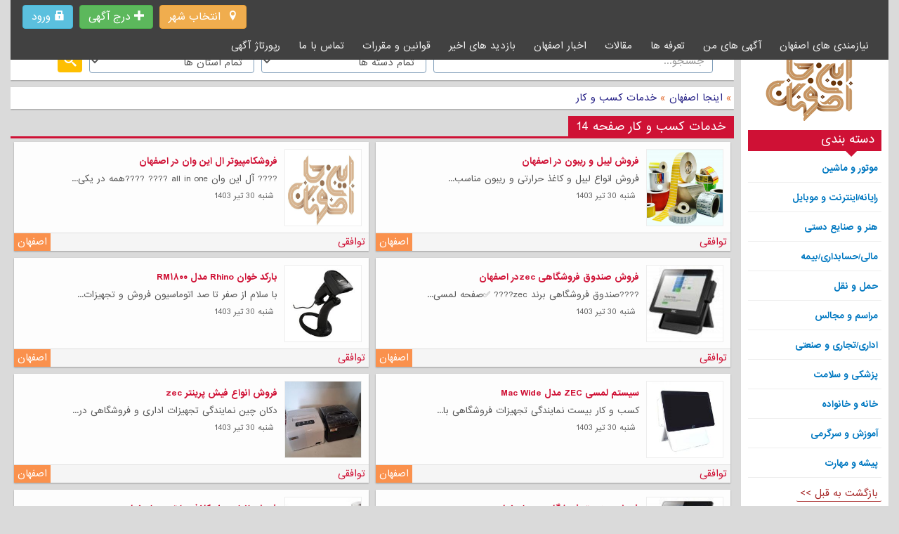

--- FILE ---
content_type: text/html; charset=utf-8
request_url: https://www.injaisfahan.ir/ads/pages/viewtype/47/10/130/
body_size: 7973
content:
<!DOCTYPE html>
<html lang="fa-ir" dir="rtl">
<head>
<meta charset="utf-8" />
<meta http-equiv="X-UA-Compatible" content="IE=edge" />
<meta name="viewport" content="width=device-width, initial-scale=1, maximum-scale=1" />
  <title>خدمات کسب و کار صفحه 14</title>
  <meta name="keywords" content="" />
  <meta name="description" content="" />
  <meta name="generator" content="NiazCMS v8 aradpardaz.com" />
  <link rel="stylesheet" href="/templates/theme82/css/bootstrap.css" type="text/css" />
  <link rel="stylesheet" href="/templates/theme82/css/jasny-bootstrap.css" type="text/css" />
  <link rel="stylesheet" href="/templates/theme82/css/lightslider.css" type="text/css" />
  <link rel="stylesheet" href="/templates/theme82/css/niazcss_v8.css" type="text/css" />
  <link rel="stylesheet" href="/templates/theme82/css/font.css" type="text/css" />
  <link rel="stylesheet" href="/templates/theme82/css/system.css" type="text/css" />
  <script type="text/javascript" src="/templates/gzip/jquery-2.1.4.min.js"></script>

<link rel="shortcut icon" href="/favicon.ico" type="image/x-icon" />
<!-- Global site tag (gtag.js) - Google Analytics -->
<script async src="https://www.googletagmanager.com/gtag/js?id=UA-117145362-1"></script>
<script>
  window.dataLayer = window.dataLayer || [];
  function gtag(){dataLayer.push(arguments);}
  gtag('js', new Date());

  gtag('config', 'UA-117145362-1');
</script>
<script type="application/ld+json">
            {
            "@context": "http://schema.org",
            "@type": "Organization", 
            "url": "https://www.injaisfahan.ir/",
            "logo": "https://www.injaisfahan.ir/images/oglogo.png",
            "name": "اینجا اصفهان",
            "description": "نیازمندیهای اصفهان را در سایت اینجا اصفهان بیابید نیازمندیهای روز اصفهان به همراه امکان ثبت آگهی در سایت اینجا اصفهان",
            "sameAs": ["https://www.injaisfahan.ir/", 
                       "https://www.facebook.com/inja.isfahan.12",
                       "https://twitter.com/injaisfahan", 
                       "https://www.instagram.com/injaisfahan_ir", 
                       "https://twitter.com/sakhtemoonsite", 
                       "https://www.linkedin.com/company/injaisfahan/"] 
            }
    </script><style type="text/css">
.se-pre-con {
	position: fixed;
	left: 0px;
	top: 0px;
	width: 100%;
	height: 100%;
	z-index: 99999;
 background: url(/images/loading/loading12.gif) center no-repeat #fff;
}
</style>
<script type="text/javascript" src="/templates/gzip/jsportal.js#798"></script>
</head>
<body id="NiazCMS">
<noscript>
<div class="alert-box boxerror"><span>error: </span>جاوا اسکریپت بر روی مرورگر شما غیرفعال است</div>
</noscript>
<div id="body" >
      <div class="container-fluid contentHolder" id="contentHolder">
    <header class="header_top">
            <div class="navbar navbar-inverse navbar-fixed-top2 ">
        <div class="container-fluid">
          <div class="navbar-header">
            <div class="userbtn">
                            <a href="https://www.injaisfahan.ir/states" data-toggle="modal" data-target="#AdsSelectCity" class="btn btn-warning"><span class="imicon imicon-location"></span><span class="btn-txt">&nbsp;
              انتخاب شهر              </span></a> <a href="https://www.injaisfahan.ir/ads/addnew" class="btn btn-success"><span class="imicon imicon-plus2"></span><span class="btn-txt">&nbsp;درج آگهی</span></a> <a href="https://www.injaisfahan.ir/user/login" class="btn btn-info"><span class="imicon imicon-lock"></span><span class="btn-txt">&nbsp;ورود</span></a>
                          </div>
            <button type="button" class="navbar-toggle collapsed" data-toggle="collapse" data-target="#navbar" aria-expanded="false" aria-controls="navbar"> <span class="sr-only">Menu</span> <span class="icon-bar"></span> <span class="icon-bar"></span> <span class="icon-bar"></span> </button>
          </div>
          <div id="navbar" class="collapse navbar-collapse">
            <nav>
              <ul class="mainlevel nav navbar-nav">
      <li class="arrow"  >
      <a class="mainlevel nav navbar-nav" href="https://www.injaisfahan.ir/" >نیازمندی های اصفهان</a>
   </li>
      <li class="arrow"  >
      <a class="mainlevel nav navbar-nav" href="https://www.injaisfahan.ir/myads" >آگهی های من</a>
   </li>
      <li class="arrow"  >
      <a class="mainlevel nav navbar-nav" href="https://www.injaisfahan.ir/tariff" >تعرفه ها</a>
   </li>
      <li class="arrow"  >
      <a class="mainlevel nav navbar-nav" href="https://www.injaisfahan.ir/articles" >مقالات</a>
   </li>
      <li class="arrow"  >
      <a class="mainlevel nav navbar-nav" href="https://www.injaisfahan.ir/news" >اخبار اصفهان</a>
   </li>
      <li class="arrow"  >
      <a class="mainlevel nav navbar-nav" href="https://www.injaisfahan.ir/history" >بازدید های اخیر</a>
   </li>
      <li class="arrow"  >
      <a class="mainlevel nav navbar-nav" href="https://www.injaisfahan.ir/terms" >قوانین و مقررات</a>
   </li>
      <li class="arrow"  >
      <a class="mainlevel nav navbar-nav" href="https://www.injaisfahan.ir/contact-us" >تماس با ما</a>
   </li>
      <li class="arrow"  >
      <a class="mainlevel nav navbar-nav" href="https://www.injaisfahan.ir/reportaj" >رپورتاژ آگهی</a>
   </li>
   </ul>
            </nav>
          </div>
          <!--/.nav-collapse --> 
        </div>
      </div>
      <!--/nav --> 
      
    </header>
    <main>
            <aside class="right_col_wrapper rightsidebar incatview hidden-sm hidden-xs">
        <div class="fixedpos "> <a  class="logo" title="اینجا اصفهان" href="/"> </a>
          
<div class="categorybox">
<h3 class="hidden-sm hidden-xs">دسته بندی</h3>
<nav>
	<ul class="flexy-menu ">
   
 <li class="col-md-12 catetitle catlist-item ">
     <a title="موتور و ماشین" href="https://www.injaisfahan.ir/catview/251/business-services">
        <i class="imicon imicon-"></i>
         <span class="catlist-title" >موتور و ماشین</span>
                                 </a>
                        </li>
	 
 <li class="col-md-12 catetitle catlist-item ">
     <a title="رایانه‌/اینترنت و موبایل" href="https://www.injaisfahan.ir/catview/252/computer-internet-mobile">
        <i class="imicon imicon-"></i>
         <span class="catlist-title" >رایانه‌/اینترنت و موبایل</span>
                                 </a>
                        </li>
	 
 <li class="col-md-12 catetitle catlist-item ">
     <a title="هنر و صنایع دستی" href="https://www.injaisfahan.ir/catview/253/art-and-crafts">
        <i class="imicon imicon-"></i>
         <span class="catlist-title" >هنر و صنایع دستی</span>
                                 </a>
                        </li>
	 
 <li class="col-md-12 catetitle catlist-item ">
     <a title="مالی/حسابداری/بیمه" href="https://www.injaisfahan.ir/catview/254/accounting-and-finance">
        <i class="imicon imicon-"></i>
         <span class="catlist-title" >مالی/حسابداری/بیمه</span>
                                 </a>
                        </li>
	 
 <li class="col-md-12 catetitle catlist-item ">
     <a title="حمل و نقل" href="https://www.injaisfahan.ir/catview/255/transport">
        <i class="imicon imicon-"></i>
         <span class="catlist-title" >حمل و نقل</span>
                                 </a>
                        </li>
	 
 <li class="col-md-12 catetitle catlist-item ">
     <a title="مراسم و مجالس" href="https://www.injaisfahan.ir/catview/256/ceremonies">
        <i class="imicon imicon-"></i>
         <span class="catlist-title" >مراسم و مجالس</span>
                                 </a>
                        </li>
	 
 <li class="col-md-12 catetitle catlist-item ">
     <a title="اداری/تجاری و صنعتی" href="https://www.injaisfahan.ir/catview/257/office-and-industrial">
        <i class="imicon imicon-"></i>
         <span class="catlist-title" >اداری/تجاری و صنعتی</span>
                                 </a>
                        </li>
	 
 <li class="col-md-12 catetitle catlist-item ">
     <a title="پزشکی و سلامت" href="https://www.injaisfahan.ir/catview/258/medicine-and-health">
        <i class="imicon imicon-"></i>
         <span class="catlist-title" >پزشکی و سلامت</span>
                                 </a>
                        </li>
	 
 <li class="col-md-12 catetitle catlist-item ">
     <a title="خانه و خانواده" href="https://www.injaisfahan.ir/catview/259/home-and-family">
        <i class="imicon imicon-"></i>
         <span class="catlist-title" >خانه و خانواده</span>
                                 </a>
                        </li>
	 
 <li class="col-md-12 catetitle catlist-item ">
     <a title="آموزش و سرگرمی" href="https://www.injaisfahan.ir/catview/260/training-and-education">
        <i class="imicon imicon-"></i>
         <span class="catlist-title" >آموزش و سرگرمی</span>
                                 </a>
                        </li>
	 
 <li class="col-md-12 catetitle catlist-item ">
     <a title="پیشه و مهارت" href="https://www.injaisfahan.ir/catview/261/business">
        <i class="imicon imicon-"></i>
         <span class="catlist-title" >پیشه و مهارت</span>
                                 </a>
                        </li>
		
	
</ul>
</nav>
<a class="back2-button" onclick="history.go(-1);" href="#">بازگشت به قبل >></a></div>

		<script type="text/javascript">
		

			 jQuery(document).ready(function() {
				jQuery(".flexy-menu").flexymenu({
					indicator: true,
					speed: 0,
					menuTitle: "دسته بندی ها",
					scrollable: true
				});
			});
			
			
						
		</script>                    	<div>
	<div class="cf rightbox_news">

				<div class="title">
					<h2>مقالات سایت </h2>
				</div>
                				<div>
			
					<div class="feed-box">
<ul>
	<li class="col-md-12">
		<a href="https://www.injaisfahan.ir/news/319/" >
			درج اگهی </a>	</li>
	<li class="col-md-12">
		<a href="https://www.injaisfahan.ir/news/317/" >
			حمل و نقل در اصفهان</a>	</li>
	<li class="col-md-12">
		<a href="https://www.injaisfahan.ir/news/315/" >
			زالو ، خواص و روش درمانی با آن </a>	</li>
	<li class="col-md-12">
		<a href="https://www.injaisfahan.ir/news/314/" >
			پیک سلامت </a>	</li>
	<li class="col-md-12">
		<a href="https://www.injaisfahan.ir/news/313/" >
			آگهی های امروز نیازمندیهای اصفهان | اینجا اصفهان</a>	</li>
</ul>
</div>				
				</div>
			</div>
			
		<div>
	<div class="cf rightbox rfixedads">

				<div class="title">
					<h2>تبلیغات </h2>
				</div>
                				<div>
			
					<br />
<div class="banner_ads_left">
<div class="xtBannerBox"><a href="https://www.injaisfahan.ir/banners/goto/44/" target="_blank"><img src="https://www.injaisfahan.ir/images/libs/banners/baner-tocheshm2.gif" alt="بنر" /></a>	</div>
<div class="xtBannerBox">	</div>

</div>
				
				</div>
			</div>
			
	
                  </div>
      </aside>
      <a  class="logo hidden-md hidden-lg" title="اینجا اصفهان" href="/"><img alt="اینجا اصفهان" src="/images/logo-bigmelk.png" /></a>
            <div class="main_col">
        <div class="main_col_wr ">
                              <div class="search_box cf">
            <div class="s13">
<form method="post" action="https://www.injaisfahan.ir/ads/search">
<div class="search">
		<div class="col-sm-5">
	<input type="text" placeholder="جستجو..." value=""   size="60" class="form-control inputbox ac_input" maxlength="80" name="search" />
	</div>
	<div class="col-sm-3 hidden-xs">
    <select name="type" class="form-control" id="cmb_search">
	 <option value="" >تمام دسته ها</option>
<option value='241'  >خدمات رایانه ای و موبایل</option><option value='50'  >بازار کار</option><option value='49'  >ورزشی ، تفریحی و سرگرمی</option><option value='47'  >خدمات کسب و کار</option><option value='46'  >سایر خدمات</option><option value='45'  >محصولات شوینده و بهداشتی</option><option value='44'  >خدمات حقوقی و بیمه</option><option value='43'  >خدمات حمل و نقل</option><option value='42'  >وسایل الکترونیکی</option><option value='41'  >سیسمونی و نوزاد</option><option value='40'  >مهدکودک</option><option value='39'  >محصولات آموزشی و فرهنگی</option><option value='38'  >تدریس خصوصی</option><option value='37'  >آموزشگاه</option><option value='36'  >صرافی</option><option value='35'  >اخذ ویزا</option><option value='34'  >آژانس مسافرتی</option><option value='32'  >باشگاه ورزشی</option><option value='31'  >محصولات آرایش و زیبایی</option><option value='30'  >خدمات آرایش و زیبایی</option><option value='29'  >سالن آرایش و زیبایی</option><option value='28'  >طلا و جواهرات</option><option value='27'  >مزون وشوی لباس</option><option value='26'  >گالری پوشاک</option><option value='25'  >دامپزشکی</option><option value='24'  >خدمات درمانی</option><option value='23'  >مراکز درمانی</option><option value='22'  >محصولات پزشکی</option><option value='21'  >دکتر پوست و مو</option><option value='20'  >دکترزیبایی و لاغری</option><option value='19'  >جراحی بینی و زیبایی</option><option value='18'  >دندانپزشک</option><option value='17'  >پزشکان متخصص</option><option value='16'  >آتلیه عکاسی</option><option value='15'  >خدمات مجالس</option><option value='14'  >تشریفات</option><option value='13'  >صنایع غذایی</option><option value='12'  >کافی شاپ و سفره خانه</option><option value='11'  >فست فود</option><option value='10'  >رستوران و تهیه غذا</option><option value='9'  >لوازم خانگی</option><option value='8'  >خدمات منزل</option><option value='7'  >خدمات ساختمان</option><option value='6'  >تزئینات داخلی</option><option value='5'  >معماری و دکوراسیون</option><option value='4'  >سرویس خواب</option><option value='3'  >مبلمان</option><option value='2'  >وسایل نقلیه</option><option value='1'  >املاک</option><option value='269'  >صنعت</option> 
      </select>
	  </div>
	  <div class="col-sm-3 hidden-xs">
	  <select name="state" class="form-control">
		<option value="0" >تمام استان ها</option>
					<option value="151"  >
			دیگر استانها 			</option>
						<option value="1"  >
			اصفهان			</option>
						<option value="4"  >
			خمینی شهر 			</option>
						<option value="2"  >
			نجف آباد			</option>
						<option value="3"  >
			کاشان 			</option>
						<option value="5"  >
			شاهین شهر و میمه 			</option>
						<option value="6"  >
			شهرضا			</option>
						<option value="7"  >
			خوراسگان			</option>
						<option value="8"  >
			تیران و کرون 			</option>
						<option value="9"  >
			فولادشهر			</option>
						<option value="10"  >
			بهارستان			</option>
						<option value="11"  >
			آران و بیدگل			</option>
						<option value="12"  >
			زرین شهر			</option>
						<option value="13"  >
			گلپایگان			</option>
						<option value="14"  >
			فریدون شهر			</option>
						<option value="15"  >
			درچه			</option>
						<option value="16"  >
			چادگان			</option>
						<option value="17"  >
			فلاورجان			</option>
						<option value="18"  >
			دولت آباد			</option>
						<option value="19"  >
			قهدریجان			</option>
						<option value="20"  >
			نایین			</option>
						<option value="21"  >
			سمیرم			</option>
						<option value="22"  >
			کلیشاد و سودرجان			</option>
						<option value="23"  >
			گلدشت 			</option>
						<option value="24"  >
			خورزوق			</option>
						<option value="25"  >
			ابریشم			</option>
						<option value="26"  >
			خوانسار			</option>
						<option value="27"  >
			گز			</option>
						<option value="28"  >
			نطنز			</option>
						<option value="30"  >
			دامنه			</option>
						<option value="32"  >
			مبارکه 			</option>
						<option value="38"  >
			بوئین و میاندشت 			</option>
						<option value="44"  >
			لنجان 			</option>
						<option value="57"  >
			کوهپایه 			</option>
						<option value="61"  >
			خوروبیابانک			</option>
						<option value="70"  >
			فریدن 			</option>
						<option value="73"  >
			دهاقان			</option>
						<option value="78"  >
			زازران			</option>
						<option value="80"  >
			اردستان			</option>
						<option value="95"  >
			کوشک			</option>
						<option value="98"  >
			کهریزسنگ			</option>
					</select>
	   
	  </div>
	
	<button type="submit" class="button3" value="">
		
	</button>	</div>
		

</form>
      </div>
	  
          </div>
                    <div id="breadcrumbs" class="s83 wpanel"> <span>»</span> <a href="https://www.injaisfahan.ir/" >اینجا اصفهان</a>
                        <span>»</span> <a href="https://www.injaisfahan.ir/catview/47/business-services">
            خدمات کسب و کار            </a>
                      </div>
                            <div>
  <div class="ecbox cf">
    
	<div class="title">
  <h1>خدمات کسب و کار صفحه 14</h1>
</div>
<div class="s67" id="list_properties">
  <div class="adswrapper col-sm-6">
<a class="ajax ajaxTitle" title="فروش لیبل و ریبون در اصفهان" href="https://www.injaisfahan.ir/adsview/11216/فروش-لیبل-و-ریبون-در-اصفهان">
    <div class="d666 inner-cats">
        <div class="imgadshome">  <img width="110" height="110" alt="فروش لیبل و ریبون در اصفهان" src="/images/ads/tiny/18bb59f9ef08abfa72f461f070bdda59.png"  /> </div>
    <h2> فروش لیبل و ریبون در اصفهان  </h2>
    <div class="hidden-xs">فروش انواع لیبل و کاغذ حرارتی و ریبون مناسب...</div>
    <div class="ad-date">شنبه 30 تیر 1403</div>
    <div class="ad-bot">
      <div class="adstypeicon"> <span> اصفهان</span> </div>
            <div class="adsprice">توافقی </div>
          </div>
  </div>
  </a>
</div>
<div class="adswrapper col-sm-6">
<a class="ajax ajaxTitle" title="فروشکامپیوتر ال این وان در اصفهان" href="https://www.injaisfahan.ir/adsview/11359/فروشکامپیوتر-ال-این-وان-در-اصفهان">
    <div class="d666 inner-cats">
        <div class="imgadshome">  <img width="110" height="110" alt="فروشکامپیوتر ال این وان در اصفهان" src="/images/ads/no-picture.png"  /> </div>
    <h2> فروشکامپیوتر ال این وان در اصفهان  </h2>
    <div class="hidden-xs">???? آل این وان all in one ???? ????همه در یکی...</div>
    <div class="ad-date">شنبه 30 تیر 1403</div>
    <div class="ad-bot">
      <div class="adstypeicon"> <span> اصفهان</span> </div>
            <div class="adsprice">توافقی </div>
          </div>
  </div>
  </a>
</div>
<div class="adswrapper col-sm-6">
<a class="ajax ajaxTitle" title="فروش صندوق فروشگاهی zecدر اصفهان" href="https://www.injaisfahan.ir/adsview/11360/فروش-صندوق-فروشگاهی-zecدر-اصفهان">
    <div class="d666 inner-cats">
        <div class="imgadshome">  <img width="110" height="110" alt="فروش صندوق فروشگاهی zecدر اصفهان" src="/images/ads/tiny/c4ff5f1f3878d1d17d12c8a739963fe1.jpg"  /> </div>
    <h2> فروش صندوق فروشگاهی zecدر اصفهان  </h2>
    <div class="hidden-xs">????صندوق فروشگاهی برند zec???? ✅صفحه لمسی...</div>
    <div class="ad-date">شنبه 30 تیر 1403</div>
    <div class="ad-bot">
      <div class="adstypeicon"> <span> اصفهان</span> </div>
            <div class="adsprice">توافقی </div>
          </div>
  </div>
  </a>
</div>
<div class="adswrapper col-sm-6">
<a class="ajax ajaxTitle" title="بارکد خوان Rhino مدل RM1800" href="https://www.injaisfahan.ir/adsview/11445/بارکد-خوان-rhino-مدل-rm1800">
    <div class="d666 inner-cats">
        <div class="imgadshome">  <img width="110" height="110" alt="بارکد خوان Rhino مدل RM1800" src="/images/ads/tiny/dd04d2b4f537dce4260cf89c728cfcb6.jpg"  /> </div>
    <h2> بارکد خوان Rhino مدل RM۱۸۰۰  </h2>
    <div class="hidden-xs">با سلام از صفر تا صد اتوماسیون فروش و تجهیزات...</div>
    <div class="ad-date">شنبه 30 تیر 1403</div>
    <div class="ad-bot">
      <div class="adstypeicon"> <span> اصفهان</span> </div>
            <div class="adsprice">توافقی </div>
          </div>
  </div>
  </a>
</div>
<div class="adswrapper col-sm-6">
<a class="ajax ajaxTitle" title="سیستم لمسی ZEC مدل Mac Wide" href="https://www.injaisfahan.ir/adsview/11539/سیستم-لمسی-zec-مدل-mac-wide">
    <div class="d666 inner-cats">
        <div class="imgadshome">  <img width="110" height="110" alt="سیستم لمسی ZEC مدل Mac Wide" src="/images/ads/tiny/a8bcc37502cf54c436740d77ac333436.jpg"  /> </div>
    <h2> سیستم لمسی ZEC مدل Mac Wide  </h2>
    <div class="hidden-xs">کسب و کار بیست نمایندگی تجهیزات فروشگاهی با...</div>
    <div class="ad-date">شنبه 30 تیر 1403</div>
    <div class="ad-bot">
      <div class="adstypeicon"> <span> اصفهان</span> </div>
            <div class="adsprice">توافقی </div>
          </div>
  </div>
  </a>
</div>
<div class="adswrapper col-sm-6">
<a class="ajax ajaxTitle" title="فروش انواع فیش پرینتر zec" href="https://www.injaisfahan.ir/adsview/11540/فروش-انواع-فیش-پرینتر-zec">
    <div class="d666 inner-cats">
        <div class="imgadshome">  <img width="110" height="110" alt="فروش انواع فیش پرینتر zec" src="/images/ads/tiny/580bfcfb9a4b91802a79239470175123.jpg"  /> </div>
    <h2> فروش انواع فیش پرینتر zec  </h2>
    <div class="hidden-xs">دکان چین نمایندگی تجهیزات اداری و فروشگاهی در...</div>
    <div class="ad-date">شنبه 30 تیر 1403</div>
    <div class="ad-bot">
      <div class="adstypeicon"> <span> اصفهان</span> </div>
            <div class="adsprice">توافقی </div>
          </div>
  </div>
  </a>
</div>
<div class="adswrapper col-sm-6">
<a class="ajax ajaxTitle" title="فروش صندوق فروشگاهی در اصفهان" href="https://www.injaisfahan.ir/adsview/11361/فروش-صندوق-فروشگاهی-در-اصفهان">
    <div class="d666 inner-cats">
        <div class="imgadshome">  <img width="110" height="110" alt="فروش صندوق فروشگاهی در اصفهان" src="/images/ads/tiny/3eb8eddc8cb3d144446504d2bad5652b.jpg"  /> </div>
    <h2> فروش صندوق فروشگاهی در اصفهان  </h2>
    <div class="hidden-xs">????صندوق فروشگاهی برند zec???? ✅صفحه لمسی...</div>
    <div class="ad-date">شنبه 30 تیر 1403</div>
    <div class="ad-bot">
      <div class="adstypeicon"> <span> اصفهان</span> </div>
            <div class="adsprice">توافقی </div>
          </div>
  </div>
  </a>
</div>
<div class="adswrapper col-sm-6">
<a class="ajax ajaxTitle" title="فروش انواع رول کاغذ حرارتی در اصفهان" href="https://www.injaisfahan.ir/adsview/11215/فروش-انواع-رول-کاغذ-حرارتی-در-اصفهان">
    <div class="d666 inner-cats">
        <div class="imgadshome">  <img width="110" height="110" alt="فروش انواع رول کاغذ حرارتی در اصفهان" src="/images/ads/tiny/cb2fd6a1a85138cc91298d9832886cab.jpg"  /> </div>
    <h2> فروش انواع رول کاغذ حرارتی در اصفهان  </h2>
    <div class="hidden-xs">دکان چین نمایندگی تجهیزات اداری و فروشگاهی فروش...</div>
    <div class="ad-date">شنبه 30 تیر 1403</div>
    <div class="ad-bot">
      <div class="adstypeicon"> <span> اصفهان</span> </div>
            <div class="adsprice">توافقی </div>
          </div>
  </div>
  </a>
</div>
<div class="adswrapper col-sm-6">
<a class="ajax ajaxTitle" title="ترازوی توزین صدر/پوز اسکیل /صندوق فروشگاهی" href="https://www.injaisfahan.ir/adsview/11449/ترازوی-توزین-صدر-پوز-اسکیل-صندوق-فروشگاهی">
    <div class="d666 inner-cats">
        <div class="imgadshome">  <img width="110" height="110" alt="ترازوی توزین صدر/پوز اسکیل /صندوق فروشگاهی" src="/images/ads/tiny/77e4355ad9b705587edd68ef0814809b.jpg"  /> </div>
    <h2> ترازوی توزین صدر/پوز اسکیل /صندوق فروشگاهی  </h2>
    <div class="hidden-xs">ترازوی توزین صدر/پوز اسکیل /صندوق فروشگاهی...</div>
    <div class="ad-date">شنبه 30 تیر 1403</div>
    <div class="ad-bot">
      <div class="adstypeicon"> <span> اصفهان</span> </div>
            <div class="adsprice">توافقی </div>
          </div>
  </div>
  </a>
</div>
<div class="adswrapper col-sm-6">
<a class="ajax ajaxTitle" title="باسکول سامان توزین مدلST 100-200-300-500" href="https://www.injaisfahan.ir/adsview/11541/باسکول-سامان-توزین-مدلst-100-200-300-500">
    <div class="d666 inner-cats">
        <div class="imgadshome">  <img width="110" height="110" alt="باسکول سامان توزین مدلST 100-200-300-500" src="/images/ads/tiny/55c3df29cc996548f4ba32f19beea027.jpg"  /> </div>
    <h2> باسکول سامان توزین مدلST ۱۰۰-۲۰۰-۳۰۰-۵۰۰  </h2>
    <div class="hidden-xs">- ظرفیتKg : 100-200-300-500 - دقت10-20-50-100...</div>
    <div class="ad-date">شنبه 30 تیر 1403</div>
    <div class="ad-bot">
      <div class="adstypeicon"> <span> اصفهان</span> </div>
            <div class="adsprice">توافقی </div>
          </div>
  </div>
  </a>
</div>
<script type="text/javascript" >
var nrBot = false;
var curPage = 1;
jQuery(document).ready(function(){
	jQuery("#pagecounter_bottom").hide();
	jQuery(window).scroll(function() {
		if(jQuery(window).scrollTop() + jQuery(window).height() > jQuery(document).height() - 100) {
			if(!nrBot){
				nrBot = true;
				jQuery.each(jQuery("#pagecounter_bottom a"), function(index, item){
					var page = jQuery(item).text().trim();
					var href = jQuery(item).attr("href").trim();
					if(jQuery.isNumeric(page)){
						if(page == (curPage + 1)){
							tmpl = "<div class='waiting' >لطفا کمی صبر کنید...</div>";
							jQuery("#list_properties").parent().append(tmpl);
							jQuery.get(href, function(res){
								jQuery("#list_properties").append(res);
								curPage++;
								nrBot = false;
								jQuery(".waiting").remove();
							});
						}
					}
				});
			}
		}
	});
});
</script>
</div>
<br class="clearboth" />
<div id="hp_pagecounter_bottom" >
  <div class="text-center">
	<ul class="pagination">
<li><a href="/ads/pages/viewtype/47/10/120/"  title=" صفحه قبل">&lt;&nbsp; صفحه قبل</a></li>
<li><a href="/ads/pages/viewtype/47/10/0/">1</a></li>
<li><a href="/ads/pages/viewtype/47/10/10/">2</a></li>
<li><a href="/ads/pages/viewtype/47/10/20/">3</a></li>
<li><a href="/ads/pages/viewtype/47/10/30/">4</a></li>
<li><a href="/ads/pages/viewtype/47/10/40/">5</a></li>
<li><a href="/ads/pages/viewtype/47/10/50/">6</a></li>
<li><a href="/ads/pages/viewtype/47/10/60/">7</a></li>
<li><a href="/ads/pages/viewtype/47/10/70/">8</a></li>
<li><a href="/ads/pages/viewtype/47/10/80/">9</a></li>
<li><a href="/ads/pages/viewtype/47/10/90/">10</a></li>
<li><a href="/ads/pages/viewtype/47/10/100/">11</a></li>
<li><a href="/ads/pages/viewtype/47/10/110/">12</a></li>
<li><a href="/ads/pages/viewtype/47/10/120/">13</a></li>
<li class="active"><a href="#">14</a></li>
<li><a href="/ads/pages/viewtype/47/10/140/">15</a></li>
<li><a href="/ads/pages/viewtype/47/10/150/">16</a></li>
<li><a href="/ads/pages/viewtype/47/10/160/">17</a></li>
<li><a href="/ads/pages/viewtype/47/10/170/">18</a></li>
<li><a href="/ads/pages/viewtype/47/10/180/">19</a></li>
<li><a href="/ads/pages/viewtype/47/10/190/">20</a></li>
<li><a href="/ads/pages/viewtype/47/10/200/">21</a></li>
<li><a href="/ads/pages/viewtype/47/10/210/">22</a></li>
<li><a href="/ads/pages/viewtype/47/10/220/">23</a></li>
<li><a href="/ads/pages/viewtype/47/10/230/">24</a></li>
<li><a href="/ads/pages/viewtype/47/10/240/">25</a></li>
<li><a href="/ads/pages/viewtype/47/10/250/">26</a></li>
<li><a href="/ads/pages/viewtype/47/10/260/">27</a></li>
<li><a href="/ads/pages/viewtype/47/10/270/">28</a></li>
<li><a href="/ads/pages/viewtype/47/10/280/">29</a></li>
<li><a href="/ads/pages/viewtype/47/10/290/">30</a></li>
<li><a href="/ads/pages/viewtype/47/10/300/">31</a></li>
<li><a href="/ads/pages/viewtype/47/10/310/">32</a></li>
<li><a href="/ads/pages/viewtype/47/10/320/">33</a></li>
<li><a href="/ads/pages/viewtype/47/10/330/">34</a></li>
<li><a href="/ads/pages/viewtype/47/10/340/">35</a></li>
<li><a href="/ads/pages/viewtype/47/10/350/">36</a></li>
<li><a href="/ads/pages/viewtype/47/10/360/">37</a></li>
<li><a href="/ads/pages/viewtype/47/10/370/">38</a></li>
<li><a href="/ads/pages/viewtype/47/10/380/">39</a></li>
<li><a href="/ads/pages/viewtype/47/10/390/">40</a></li>
<li><a href="/ads/pages/viewtype/47/10/400/">41</a></li>
<li><a href="/ads/pages/viewtype/47/10/410/">42</a></li>
<li><a href="/ads/pages/viewtype/47/10/420/">43</a></li>
<li><a href="/ads/pages/viewtype/47/10/430/">44</a></li>
<li><a href="/ads/pages/viewtype/47/10/440/">45</a></li>
<li><a href="/ads/pages/viewtype/47/10/450/">46</a></li>
<li><a href="/ads/pages/viewtype/47/10/460/">47</a></li>
<li><a href="/ads/pages/viewtype/47/10/470/">48</a></li>
<li><a href="/ads/pages/viewtype/47/10/480/">49</a></li>
<li><a href="/ads/pages/viewtype/47/10/490/">50</a></li>
<li><a href="/ads/pages/viewtype/47/10/500/">51</a></li>
<li><a href="/ads/pages/viewtype/47/10/510/">52</a></li>
<li><a href="/ads/pages/viewtype/47/10/520/">53</a></li>
<li><a href="/ads/pages/viewtype/47/10/530/">54</a></li>
<li><a href="/ads/pages/viewtype/47/10/540/">55</a></li>
<li><a href="/ads/pages/viewtype/47/10/550/">56</a></li>
<li><a href="/ads/pages/viewtype/47/10/560/">57</a></li>
<li><a href="/ads/pages/viewtype/47/10/570/">58</a></li>
<li><a href="/ads/pages/viewtype/47/10/580/">59</a></li>
<li><a href="/ads/pages/viewtype/47/10/590/">60</a></li>
<li><a href="/ads/pages/viewtype/47/10/600/">61</a></li>
<li><a href="/ads/pages/viewtype/47/10/610/">62</a></li>
<li><a href="/ads/pages/viewtype/47/10/620/">63</a></li>
<li><a href="/ads/pages/viewtype/47/10/630/">64</a></li>
<li><a href="/ads/pages/viewtype/47/10/640/">65</a></li>
<li><a href="/ads/pages/viewtype/47/10/650/">66</a></li>
<li><a href="/ads/pages/viewtype/47/10/660/">67</a></li>
<li><a href="/ads/pages/viewtype/47/10/670/">68</a></li>
<li><a href="/ads/pages/viewtype/47/10/680/">69</a></li>
<li><a href="/ads/pages/viewtype/47/10/690/">70</a></li>
<li><a href="/ads/pages/viewtype/47/10/700/">71</a></li>
<li><a href="/ads/pages/viewtype/47/10/710/">72</a></li>
<li><a href="/ads/pages/viewtype/47/10/720/">73</a></li>
<li><a href="/ads/pages/viewtype/47/10/730/">74</a></li>
<li><a href="/ads/pages/viewtype/47/10/740/">75</a></li>
<li><a href="/ads/pages/viewtype/47/10/750/">76</a></li>
<li><a href="/ads/pages/viewtype/47/10/760/">77</a></li>
<li><a href="/ads/pages/viewtype/47/10/770/">78</a></li>
<li><a href="/ads/pages/viewtype/47/10/780/">79</a></li>
<li><a href="/ads/pages/viewtype/47/10/790/">80</a></li>
<li><a href="/ads/pages/viewtype/47/10/800/">81</a></li>
<li><a href="/ads/pages/viewtype/47/10/810/">82</a></li>
<li><a href="/ads/pages/viewtype/47/10/820/">83</a></li>
<li><a href="/ads/pages/viewtype/47/10/830/">84</a></li>
<li><a href="/ads/pages/viewtype/47/10/840/">85</a></li>
<li><a href="/ads/pages/viewtype/47/10/850/">86</a></li>
<li><a href="/ads/pages/viewtype/47/10/860/">87</a></li>
<li><a href="/ads/pages/viewtype/47/10/870/">88</a></li>
<li><a href="/ads/pages/viewtype/47/10/880/">89</a></li>
<li><a href="/ads/pages/viewtype/47/10/890/">90</a></li>
<li><a href="/ads/pages/viewtype/47/10/900/">91</a></li>
<li><a href="/ads/pages/viewtype/47/10/910/">92</a></li>
<li><a href="/ads/pages/viewtype/47/10/920/">93</a></li>
<li><a href="/ads/pages/viewtype/47/10/930/">94</a></li>
<li><a href="/ads/pages/viewtype/47/10/940/">95</a></li>
<li><a href="/ads/pages/viewtype/47/10/950/">96</a></li>
<li><a href="/ads/pages/viewtype/47/10/960/">97</a></li>
<li><a href="/ads/pages/viewtype/47/10/970/">98</a></li>
<li><a href="/ads/pages/viewtype/47/10/980/">99</a></li>
<li><a href="/ads/pages/viewtype/47/10/990/">100</a></li>
<li><a href="/ads/pages/viewtype/47/10/140/"  title="صفحه بعد"> صفحه بعد &nbsp;&gt;</a></li>
</ul></div></div>

  </div>
</div>
                      </div>
    </main>
    
          
        <footer>
            
      
      <div class="footer">
        <div class="col-md-6">
          <p>
	<span style="text-align: center;">تمامی حقوق این سایت محفوظ و متعلق به اینجا اصفهان , مرجع <strong><a href="http://www.injaisfahan.ir" target="_blank">نیازمندیهای اصفهان</a></strong> می باشد.<br />
	درج آگهی در نیازمندیهای اصفهان رایگان است و مسئولیت هرگونه آگهی با صاحب آگهی است.</span><br />
	&nbsp;</p>
                  </div>
        <div class="col-md-6">
          <div class="bot_social">
            <ul class="list-inline list-icons__large footer-icons">
              <li class="icon"> <a href="https://www.facebook.com/inja.isfahan.12" rel="nofollow" target="_blank"><img class="jsSocials" alt="Facebook" src="/images/icons/facebook.svg"></a> </li>
              <li class="icon"> <a href="https://twitter.com/injaisfahan" rel="nofollow"  target="_blank"><img class="jsSocials" alt="Twitter" src="/images/icons/twitter.svg"></a> </li>
              <li class="icon"> <a href="https://plus.google.com/u/1/112128163160949887593"  rel="nofollow" target="_blank"><img class="jsSocials" alt="Google+" src="/images/icons/google-plus.svg"></a> </li>
              <li class="icon"> <a href="https://t.me/injaisfahan"  rel="nofollow" target="_blank"><img class="jsSocials" alt="Telegram" src="/images/icons/telegram.svg"></a> </li>
              <li class="icon"> <a href="https://www.instagram.com/injaisfahan_ir/"  rel="nofollow" target="_blank"><img class="jsSocials" alt="Instagram" src="/images/icons/instagram.svg"></a> </li>
            </ul>
          </div>
        </div>
      </div>
    </footer>
      </div>
</div>
<div id="adsReport" class="modal fade" tabindex="-1" role="dialog">
  <div class="modal-dialog"> <a data-dismiss="modal" class="modal-close" title="Close"></a>
    <div class="modal-content"> </div>
  </div>
</div>
<div id="AdsSelectCity" class="modal fade" tabindex="-1" role="dialog">
  <div class="modal-dialog"> <a data-dismiss="modal" class="modal-close" title="Close"></a>
    <div class="modal-content"> </div>
  </div>
</div>
<div id="adsPrint" class="modal fade" role="dialog">
  <div class="modal-dialog modal-lg"> <a data-dismiss="modal" class="modal-close" title="Close"></a>
    <div class="modal-content"> </div>
  </div>
</div>
</div>
<script src="/templates/gzip/history.min.js"></script>
<script>
jQuery(document).on("click", ".niazBox", function(e){
 e.preventDefault();
jQuery(this).niazcmsBox();
});
jQuery(window).load(function(){
				
var location = window.history.location || window.location;
jQuery(".se-pre-con").hide();
	  jQuery(window).on('popstate', function(e) {
			//jpLoad(location.href);
			top.location = location.href;
      });
	jQuery(document).on("click", "a.ajax2", function(e){
			e.preventDefault();
			var href = encodeURI(jQuery(this).attr("href"));
			return jpLoad(href);
	});
});
	
		
function jpLoad(href){

	var r = (new Date).getTime();
			//var title = jQuery(this).html();
			//jQuery(".se-pre-con").show();
			jQuery.get(href, function(data){
				var title = jQuery(data).filter("title").html();
				jQuery(document).prop('title', title);
				//jQuery('a.ajaxTitle').prop('title', title);
				var bdy = jQuery(data).filter("#body");
				jQuery("body").html(bdy);
				jQuery.ready();
				try{
					history.pushState(null, title, href);
				}catch(err){
					console.log(err);
				}
				

				
								//jQuery(".se-pre-con").hide();
			}).error(function(){
				window.location.href = href;
			});
			return false;
}
</script>
</body>
</html>


--- FILE ---
content_type: text/css
request_url: https://www.injaisfahan.ir/templates/theme82/css/niazcss_v8.css
body_size: 15817
content:
@font-face{font-family:'IRANSans-web';src:url(font/IRANSans-Bold-web.eot);src:url(font/IRANSans-Bold-web.eot?#iefix) format("eot"),url(font/IRANSans-Bold-web.woff2) format("woff2"),url(font/IRANSans-Bold-web.woff) format("woff"),url(font/IRANSans-Bold-web.ttf) format("ttf");font-weight:700}@font-face{font-family:'IRANSans-web';src:url(font/IRANSans-web.eot);src:url(font/IRANSans-web.eot?#iefix) format("eot"),url(font/IRANSans-web.woff2) format("woff2"),url(font/IRANSans-web.woff) format("woff"),url(font/IRANSans-web.ttf) format("ttf");font-weight:400}html{-webkit-font-smoothing:subpixel-antialiased}img{border:none}td{font-size:13px}select,input,textarea{margin-bottom:5px;color:#333}.form-control{max-width:350px}@media (min-width: 767px){label.form-indent,div.form-indent{padding-right:25%!important}div.form-indent > label.error{padding-right:0!important}}textarea{max-width:350px}label{white-space:nowrap;padding:0!important}ul{margin:0;padding:0;list-style:none}a:link,a:visited{text-decoration:none;font-weight:400;text-decoration:none;outline:0}img{max-width:100%}*{font-family:IRANSans-web,tahoma!important}.main_content{min-height:350px}.sidebar{border-right:5px solid #0054a8;font-family:IRANSans-web,tahoma!important;background:#EDEDED;width:210px;padding:0 10px;float:right}.sidebar div.ecbox,#ecbox_orange{float:right;width:100%;margin-bottom:10px}.sidebar div.title h2,.sidebar div.title_orange h2,div#sidebar-wrapper div.nav-side-menu h2,.theading,div.ecbox div.title h2{background:#cf1135;color:#fff;margin-top:0;margin-bottom:-5px;display:inline-block;font-size:16px;line-height:28px;padding:2px 12px;height:30px;z-index:99;clear:both;position:relative;background:#cf1135}div.title h1{background:#cf1135;color:#fff;margin-top:0;margin-bottom:-5px;display:inline-block;font-size:16px;line-height:28px;padding:2px 12px;height:30px;z-index:99;clear:both;position:relative;background:#cf1135}div.cf.ecbox div.title,.heading_r{border-bottom:3px solid #cf1135}.heading_r{margin-top:10px}div.categorybox h3{background:#cf1135;color:#fff;margin-top:0;margin-bottom:-5px;display:block;font-size:16px;line-height:28px;padding-right:10px;height:30px;z-index:99;clear:both;position:relative;background:#cf1135}.Ads_Related{clear:both;float:right;width:100%;overflow:hidden}div.errorimg{color:red}div.categorybox h3:after{top:100%;right:0;border:solid transparent;content:" ";height:0;width:0;position:absolute;pointer-events:none;border-color:rgba(0,84,168,0);border-top-color:#cf1135;border-width:8px;margin-right:35px}.adswrapper{padding:5px;direction:rtl}.home_ads .adswrapper{float:right}@media (max-width: 300px){.adswrapper{padding:5px 0;clear:both;width:100%;float:none}.home_ads{margin-left:-5px;margin-right:-5px}}.d666,.d6661{height:250px;position:relative;background:#fdfdfd;overflow:hidden;-webkit-transition:all 200ms ease-in-out;-moz-transition:all 200ms ease-in-out;-ms-transition:all 200ms ease-in-out;-o-transition:all 200ms ease-in-out;transition:all 200ms ease-in-out;box-shadow:0 1px 2px 0 rgba(0,0,0,0.3);-webkit-box-shadow:0 1px 2px 0 rgba(0,0,0,0.3);-moz-box-shadow:0 1px 2px 0 rgba(0,0,0,0.3);padding:10px}.adsprice{text-align:left;color:#686866}.d666 a,.d6661 a{color:#20507e}.d666:hover a,.d6661:hover a,.inner-cats:hover a{color:red!important}.d666 .imgadshome,.d6661 .imgadshome{text-align:center}.d666 .imgadshome img,.d6661 .imgadshome img{-webkit-transition:all 200ms ease-in-out;-moz-transition:all 200ms ease-in-out;-ms-transition:all 200ms ease-in-out;-o-transition:all 200ms ease-in-out;transition:all 200ms ease-in-out;border:1px solid #eee;position:relative;z-index:9}.adstypeicon,.ads-wrapper div.newborder div.ad-bot div.adscity{float:left;padding:0 5px;background:#fa914d;color:#fff}.d666 h2,.d6661 h2,.d666 h3,.d6661 h3{font-size:12px;height:52px;margin:6px 0 0;text-align:right;clear:both;overflow:hidden;color:#555;font-weight:700}.d666 h2 a,.d6661 h2 a{font-weight:700;color:#555}.d666 .ad-date,.d6661 .ad-date,.ads-wrapper div.newborder div.ad-bot div.ad-date{padding-right:5px;float:right;overflow:hidden}@media (max-width: 400px){.d666 .ad-date,.ads-wrapper div.newborder div.ad-bot div.ad-date{float:none;display:inline}}div.d666 span.glyphicon,div.d6661 span.glyphicon{color:#F06305}.ad-bot{border-top:1px solid #dedede;bottom:0;overflow:hidden;position:absolute;width:100%;right:0;background:#f5f5f5}.ad-date{font-size:11px;color:#8096a3}.topbar{background:url(../images/topbar.png) repeat-x;height:52px;margin-bottom:0;width:100%}#mod_search_searchword{width:190px;float:right;height:30px;margin-right:5px;border:1px solid #c2cdd8;color:#62676d;text-indent:3px}div.s13 form div.search button.button3{cursor:pointer;width:35px;height:33px;background:#FEBF01;border:none;float:right;margin-right:5px;-webkit-border-radius:4px;-moz-border-radius:4px;border-radius:4px}.s80{border-bottom:1px dashed #bfbcb1;float:right;padding-top:10px;padding-bottom:10px;width:100%}.intro p{margin:0}.intro h1{font-size:13px;margin:0}@media (max-width: 767px){.sidebar{display:none}.left_col{padding:0!important}}@media (max-width: 1000px){div.s13 form div.search button.button3{float:left}.intro{text-indent:-9999px;display:none}div.s13{float:none;overflow:hidden}#mod_search_searchword{float:left;width:100px;max-width:200px}}#feednewsr li{margin:0 7px}ul#feednewsr li a{font-size:14px!important;color:#00386d}#slider{float:right;border:1px solid #c7c7c7;margin-bottom:10px;width:100%;direction:ltr}.userbtn{float:left;margin-top:7px}.userbtn .btn{margin:0 2px}@media (max-width: 1024px){.userbtn .btn-txt{text-indent:-999px;overflow:hidden;display:none}}.cf:before,.cf:after{content:" ";display:table}.cf:after{clear:both}.cf{*zoom:1}.tophome{margin-bottom:10px}.tophome .xtBannerBox{float:right;margin:5px}.nivoSlider{position:relative;width:100%;height:auto;overflow:hidden}.nivoSlider img{position:absolute;top:0;left:0;max-width:none}.nivo-main-image{display:block!important;position:relative!important;width:100%!important}.nivoSlider a.nivo-imageLink{position:absolute;top:0;left:0;width:100%;height:100%;border:0;padding:0;margin:0;z-index:6;display:none;background:#fff;filter:alpha(opacity=0);opacity:0}.nivo-slice{display:block;position:absolute;z-index:5;height:100%;top:0}.nivo-box{display:block;position:absolute;z-index:5;overflow:hidden}.nivo-box img{display:block}.nivo-caption{position:absolute;left:0;bottom:0;background:#000;color:#fff;width:100%;z-index:8;padding:5px 10px;opacity:.8;overflow:hidden;display:none;-moz-opacity:.8;filter:alpha(opacity=8);-webkit-box-sizing:border-box;-moz-box-sizing:border-box;box-sizing:border-box}.nivo-caption p{padding:5px;margin:0}.nivo-caption a{display:inline!important}.nivo-html-caption{display:none}.nivo-directionNav a{position:absolute;top:45%;z-index:9;cursor:pointer}.nivo-prevNav{left:0}.nivo-nextNav{right:0}.nivo-controlNav{text-align:center}.nivo-controlNav a{cursor:pointer}.nivo-controlNav a.active{font-weight:700}.theme-default.slider-wrapper{position:relative;overflow:hidden}.theme-default .nivoSlider{position:relative;background:#fff url(images/nivo_loading.gif) no-repeat 50% 50%}.theme-default .nivoSlider img{position:absolute;top:0;left:0;display:none}.theme-default .nivoSlider a{border:0;display:block}.theme-default .nivo-controlNav{position:absolute;left:20px;bottom:15px;z-index:10;width:100%;text-align:left!important}.theme-default .nivo-controlNav a{display:inline-block;width:18px;height:22px;background:url(images/nivo_bullets.png) no-repeat;text-indent:-9999px;border:0;margin:0}.theme-default .nivo-controlNav a.active{background-position:0 -22px}.theme-default .nivo-directionNav a{display:block;width:30px;height:30px;background:url(images/nivo_arrows.png) no-repeat;text-indent:-9999px;border:0;opacity:0;-webkit-transition:all 200ms ease-in-out;-moz-transition:all 200ms ease-in-out;-o-transition:all 200ms ease-in-out;transition:all 200ms ease-in-out}.theme-default:hover .nivo-directionNav a{opacity:1}.theme-default a.nivo-nextNav{background-position:-30px 0;right:15px}.theme-default a.nivo-prevNav{left:15px}.theme-default .nivo-caption{font-family:Helvetica,Arial,sans-serif}.theme-default .nivo-caption a{color:#fff;border-bottom:1px dotted #fff}.theme-default .nivo-caption a:hover{color:#fff}.theme-default .nivo-controlNav.nivo-thumbs-enabled{width:100%}.theme-default .nivo-controlNav.nivo-thumbs-enabled a{width:auto;height:auto;background:none;margin-bottom:5px}.theme-default .nivo-controlNav.nivo-thumbs-enabled img{display:block;width:120px;height:auto}div.newborder td.width15{text-align:center}.logo{font-weight:700;margin-top:5px;font-weight:bold!important;display:block;color:#c1262a;text-align:center;line-height:30px;font-size:18px;height:110px!important;padding:0;font-family:Verdana,Arial,Helvetica,sans-serif!important;background:url(../../../images/logos/site_logo.png) no-repeat center top;text-indent:-9999px;overflow:hidden}.logo h1{text-indent:-99999px;overflow:hidden}.logo span{display:block;color:#fff;padding:0;line-height:20px;float:left}.hvr-bounce-to-right{display:inline-block;vertical-align:middle;-webkit-transform:translateZ(0);transform:translateZ(0);box-shadow:0 0 1px rgba(0,0,0,0);-webkit-backface-visibility:hidden;backface-visibility:hidden;-moz-osx-font-smoothing:grayscale;position:relative;-webkit-transition-property:all;transition-property:all;-webkit-transition-duration:.5s;transition-duration:.5s;width:102px}.hvr-bounce-to-right:before{content:"";position:absolute;z-index:-1;top:0;left:0;right:0;bottom:0;background:#c1262a;-webkit-transform:scaleX(0);transform:scaleX(0);-webkit-transform-origin:0 50%;transform-origin:0 50%;-webkit-transition-property:transform;transition-property:transform;-webkit-transition-duration:.5s;transition-duration:.5s;-webkit-transition-timing-function:ease-out;transition-timing-function:ease-out}.hvr-bounce-to-right:hover,.hvr-bounce-to-right:focus,.hvr-bounce-to-right:active{color:#fff;text-indent:2px}.hvr-bounce-to-right:hover:before,.hvr-bounce-to-right:focus:before,.hvr-bounce-to-right:active:before{-webkit-transform:scaleX(1);transform:scaleX(1);-webkit-transition-timing-function:cubic-bezier(0.52,1.64,0.37,0.66);transition-timing-function:cubic-bezier(0.52,1.64,0.37,0.66)}.scrolltop{background:rgba(53,134,211,0.9);-webkit-border-radius:50%;-moz-border-radius:50%;border-radius:50%;padding:0;color:#ccc;position:fixed;bottom:60px;right:0;display:block;-webkit-transition:all 300ms ease;-moz-transition:all 300ms ease;-ms-transition:all 300ms ease;-o-transition:all 300ms ease;transition:all 300ms ease;z-index:999;-webkit-transition-duration:.8s;-moz-transition-duration:.8s;-o-transition-duration:.8s;transition-duration:.8s;-webkit-transition-property:-webkit-transform;-moz-transition-property:-moz-transform;-o-transition-property:-o-transform;transition-property:transform;overflow:hidden;margin:9px 40px 30px 5px}.scrolltop:hover{-webkit-transform:rotate(360deg);-moz-transform:rotate(360deg);-o-transform:rotate(360deg);background:rgba(193,38,42,0.9)}.xtBannerBox{margin-bottom:5px;text-align:center}.component-heading,.left_col div.ecbox div.title h2{background-color:#CEDFEB;border:1px solid #b6daeb;color:#004695;font-size:15px;font-weight:700;margin-bottom:5px;clear:both;padding:0 15px 1px 8px;margin-top:0}a.vmcategory h2,table.pcatlist h2{font-size:16px!important}.welcome{line-height:24px!important}.acc-d{border-right:7px solid #ededed;padding-right:14px;padding-left:4px;line-height:24px}@media (max-width: 767px){.acc-d{border:none}}div#myacc-overview .sectiontableheader,div.moduletabletype h3,#heading_Agent{background:#dde9f4;font-weight:700;color:#cf1135;height:25px;-webkit-border-radius:3px;-moz-border-radius:3px;border-radius:3px;margin-bottom:10px;display:block;padding-right:7px;font-size:14px;line-height:25px}div.moduletabletype h3{background:#f8e9bc;color:#222}.col_left{float:left;width:290px;margin-right:10px}@media (max-width: 767px){.col_left{float:none;margin:0;margin-bottom:20px;width:100%;margin-top:0}}.left_col{overflow:hidden;padding-right:10px;padding-left:0;position:relative;margin-bottom:15px}.left_col_myacc{padding:0}.s80 span{color:#555;float:right;font-weight:400!important;width:128px}div.moduletabletype select.inputbox.adsTypeSe{margin:0;border-radius:4px;border:1px solid #7f9db9;float:left}@media (max-width: 767px){div.moduletabletype select.inputbox.adsTypeSe{float:none}}.footer{background:#3e3e3e;clear:both;color:#ccc;min-height:60px;padding-bottom:25px;padding-top:10px;position:relative;text-align:right;z-index:99;line-height:17px;font-size:11px;margin-top:10px}.footer p{margin-bottom:5px}.text-ads li a,.text-ads li a:link{-webkit-transition:all 200ms ease-in-out;-moz-transition:all 200ms ease-in-out;-ms-transition:all 200ms ease-in-out;-o-transition:all 200ms ease-in-out;transition:all 200ms ease-in-out;transition:all .4s ease 0;background:#DFDFFF;color:#000;display:block;margin:0 0 5px;padding:7px 2px;border:1px solid #CCC}.text-ads li a:hover{border-radius:0 15px 0 15px;color:#fff}.text-ads li a:hover .link,.text-ads li a:hover .name{color:#fff}.text-ads span{display:block}.text-ads .name{color:#555;text-align:center;font-weight:700}.text-ads .link{text-align:center;color:#666}.text-ads li a.textadslinks20:hover{background:#910700}.text-ads li a.textadslinks21:hover{background:#ff9100}.text-ads li a.textadslinks22:hover{background:#2942ff}.text-ads li a.textadslinks28:hover{background:#0ff}.text-ads li a.textadslinks29:hover{background:#ff607d}.col_left div#ecbox_orange div.title_orange,div#ecbox2 div.title3{background:#FFEDE5;color:#C1262A;display:block;font-weight:700;clear:both;-webkit-border-radius:4px;-moz-border-radius:4px;border-radius:4px;height:25px;line-height:25px;margin-bottom:10px;padding-right:7px}div.title_orange h2{margin:0;line-height:25px}.adscols{border:2px solid #e6e6eb;-webkit-border-radius:5px;-moz-border-radius:5px;border-radius:5px;margin-bottom:5px;padding:5px;text-align:right;vertical-align:bottom}.s71{margin-left:7px}div#list_properties div.s67 td.width11 a img{margin-left:10px}.s105{width:100%;background-color:#ededed;padding-left:4px;padding-right:4px;border:1px solid #cdcdcd;border-bottom:0}#hp_view_agent_details{float:left}.s106{border:1px solid #cdcdcd;padding:4px;width:100%}.s84 h1 > a{color:#ff5300;float:right;font-size:16pt;font-weight:700;margin-top:3px;vertical-align:top;line-height:35px}.s83 > a{color:#009;color:#272287}.s83 span{color:#e47943;font-weight:700}.adscols:hover{background-color:#fffcf0;border-color:#feb63d}.txtdesc{color:#3a568f!important;display:block}.titlink{color:#333;font-size:11px;font-weight:700;margin-top:0;text-align:right}.citel{color:#2f8d38;direction:rtl}.s73{color:#f97600;float:left;font-size:8pt;white-space:nowrap}.s86{float:left;margin-top:10px}div#hp_icons div.toolbar-pdaging a{color:#009;font-size:11px}.agentprofile a,.agentprofile{color:#fff;float:left;margin-bottom:2px;padding:0 5px 3px}.tags h3{color:#333;display:inline;font-size:13px}.aglistimg{margin-left:10px;margin-bottom:10px}table.aglist td{border-bottom:1px solid #e5e5e5;padding:4px}table.aglist tr.row1{background-color:#fff}table.aglist tr.row0{background-color:#f5f5f5}.aglistth{background:#e6e6e6;padding:2px}.itemdescription{color:#47752c;margin-bottom:5px}.adsmatn{line-height:25px}@media (max-width: 767px){.agentprofile a,.agentprofile{float:none}}.s93{color:#f97c00;font-weight:700;margin-bottom:10px;text-align:right}.s84{float:right;padding-top:5px;text-align:right}li.usermenu{float:right}.userlogout{background:#ed2a27}a.usermenu{color:#fff;font-weight:700;font-size:12px}@media (max-width: 1000px){li.usermenu{float:none;border-bottom:1px solid #fff;width:100%}}div.s106 input[type=text],div.s106 textarea{border:1px solid #bbb;-webkit-border-radius:5px;-moz-border-radius:5px;border-radius:5px;color:#555;min-height:31px;padding:3px;background:#f4f4f4;width:270px!important}div.s106 input[type=text]:hover,div.s106 textarea:hover{background:#fff}.txtdesc{color:#3a568f!important;display:block}@media (min-width: 767px){div.sectionbody div.text.col-md-5,div.text.col-md-7{border-right:7px solid #EDEDED}}div.text .list-group-item{padding:7px 15px!important}.super-adv-iconsend{background:none;padding-right:20px;padding-bottom:10px!important;padding-bottom:0;text-align:right;height:16px}.super-adv-video{background:none;padding-right:20px;padding-bottom:10px!important;padding-bottom:0;text-align:right;height:16px}.super-adv-gmap{background:none;padding-right:20px;padding-bottom:10px!important;padding-bottom:0;text-align:right;height:16px}.super-adv-iconprint{background:none;padding-right:20px;padding-bottom:10px;text-align:right}.super-adv-iconhits{background:url(../images/icon/stat-icon.gif) no-repeat right 1%;padding-right:20px;padding-bottom:10px;text-align:right}.super-adv-create{background:url(../images/icon/note2.png) no-repeat right 1%;padding-right:20px;padding-bottom:10px;text-align:right}.super-adv-number{background:url(../images/icon/calendar32.gif) no-repeat right 1%;padding-right:20px;padding-bottom:10px;text-align:right}.animated{-webkit-animation-duration:1s;animation-duration:1s;-webkit-animation-fill-mode:both;animation-fill-mode:both}.animated.infinite{-webkit-animation-iteration-count:1;animation-iteration-count:1}.animated.hinge{-webkit-animation-duration:2s;animation-duration:2s}@-webkit-keyframes pulse{from{-webkit-transform:scale3d(1,1,1);transform:scale3d(1,1,1)}50%{-webkit-transform:scale3d(1.05,1.05,1.05);transform:scale3d(1.05,1.05,1.05)}100%{-webkit-transform:scale3d(1,1,1);transform:scale3d(1,1,1)}}@keyframes pulse{from{-webkit-transform:scale3d(1,1,1);transform:scale3d(1,1,1)}50%{-webkit-transform:scale3d(1.05,1.05,1.05);transform:scale3d(1.05,1.05,1.05)}100%{-webkit-transform:scale3d(1,1,1);transform:scale3d(1,1,1)}}.pulse:hover{-webkit-animation-name:pulse;animation-name:pulse}@media (min-width: 768px){div.container div#navbar.collapse.navbar-collapse{float:right!important;clear:none!important}}@media (max-width: 768px){div.navbar-header div.userbtn{margin-left:10px!important}}.navbar{margin:0}#wrapper_menu a{color:#555}#wrapper_menu a.drop{background:url(../images/li.png) no-repeat right;display:block;padding-right:12px}#wrapper_menu li{border-bottom:1px solid #e0e0e6}.adsrow{line-height:25px;min-height:32px;background:#eee;margin-bottom:2px;padding-bottom:2px;padding-top:2px}@media (max-width: 768px){.adsrow{padding:2px 10px}}li.usermenu{display:inline-block;*display:inline;*zoom:1;padding:4px 12px;font-size:13px;line-height:18px;text-align:center;vertical-align:middle;cursor:pointer;color:#333;text-shadow:0 1px 1px rgba(255,255,255,0.75);background-color:#f5f5f5;background-image:-moz-linear-gradient(top,#fff,#e6e6e6);background-image:-webkit-gradient(linear,0 0,0 100%,from(#fff),to(#e6e6e6));background-image:-webkit-linear-gradient(top,#fff,#e6e6e6);background-image:-o-linear-gradient(top,#fff,#e6e6e6);background-image:linear-gradient(to bottom,#fff,#e6e6e6);background-repeat:repeat-x;filter:progid:DXImageTransform.Microsoft.gradient(startColorstr='#ffffffff',endColorstr='#ffe5e5e5',GradientType=0);border-color:#e6e6e6 #e6e6e6 #bfbfbf;*background-color:#e6e6e6;filter:progid:DXImageTransform.Microsoft.gradient(enabled = false);border:1px solid #bbb;*border:0;border-bottom-color:#a2a2a2;-webkit-border-radius:4px;-moz-border-radius:4px;border-radius:4px;*margin-left:.3em;-webkit-box-shadow:inset 0 1px 0 rgba(255,255,255,.2),0 1px 2px rgba(0,0,0,.05);-moz-box-shadow:inset 0 1px 0 rgba(255,255,255,.2),0 1px 2px rgba(0,0,0,.05);box-shadow:inset 0 1px 0 rgba(255,255,255,.2),0 1px 2px rgba(0,0,0,.05);margin:2px}li.usermenu:hover,li.usermenu:focus,li.usermenu:active,li.usermenu.active,li.usermenu.disabled,li.usermenu[disabled]{color:#333;background-color:#e6e6e6;*background-color:#d9d9d9}li.usermenu:active,li.usermenu.active{background-color:#ccc \9}li.usermenu:hover,li.usermenu:focus{color:#333;text-decoration:none;background-position:0 -15px;-webkit-transition:background-position .1s linear;-moz-transition:background-position .1s linear;-o-transition:background-position .1s linear;transition:background-position .1s linear}li.usermenu:focus{outline:thin dotted #333;outline:5px auto -webkit-focus-ring-color;outline-offset:-2px}li.userlogout{color:#fff;text-shadow:0 -1px 0 rgba(0,0,0,0.25);background-color:#ad312b;background-image:-moz-linear-gradient(top,#bd362f,#942a25);background-image:-webkit-gradient(linear,0 0,0 100%,from(#bd362f),to(#942a25));background-image:-webkit-linear-gradient(top,#bd362f,#942a25);background-image:-o-linear-gradient(top,#bd362f,#942a25);background-image:linear-gradient(to bottom,#bd362f,#942a25);background-repeat:repeat-x;filter:progid:DXImageTransform.Microsoft.gradient(startColorstr='#ffbd362f',endColorstr='#ff942a24',GradientType=0);border-color:#942a25 #942a25 #571916;*background-color:#942a25;filter:progid:DXImageTransform.Microsoft.gradient(enabled = false)}li.userlogout a{color:#fff}li.userlogout:hover,li.userlogout:focus,li.userlogout:active,li.userlogout.active,li.userlogout.disabled,li.userlogout[disabled]{color:#fff;background-color:#942a25;*background-color:#802420}li.userlogout:active,li.userlogout.active{background-color:#6b1f1b \9}a.usermenu{color:#333}#myacc-overview tr.sectiontableentry2{background-color:#eaeaea;color:#000;padding:3px}#myacc-overview tr.sectiontableentry1{background-color:#fff;color:#000;padding:3px}#dealerLocator{clear:both}#wrapper{padding-right:0;-webkit-transition:all .5s ease;-moz-transition:all .5s ease;-o-transition:all .5s ease;transition:all .5s ease;position:relative;clear:both}#sidebar-wrapper{overflow:hidden;z-index:1000;position:absolute;right:210px;width:0;border:none;margin-right:-200px;overflow-y:auto;background:#EDEDED;-webkit-transition:all .5s ease;-moz-transition:all .5s ease;-o-transition:all .5s ease;transition:all .5s ease;border-right:5px solid #0054a8}#wrapper.toggled #sidebar-wrapper{width:200px}#page-content-wrapper{width:100%;position:absolute;padding:15px}#wrapper.toggled #page-content-wrapper{position:absolute}.sidebar-nav{top:0;margin:0;padding:0;list-style:none}.sidebar-nav li{line-height:40px}.sidebar-nav li a{display:block;text-decoration:none;color:#999}.sidebar-nav li a:hover{text-decoration:none;color:#fff;background:rgba(255,255,255,0.2)}.sidebar-nav li a:active,.sidebar-nav li a:focus{text-decoration:none}.sidebar-nav > .sidebar-brand{height:65px;font-size:18px;line-height:60px}.sidebar-nav > .sidebar-brand a{color:#999}.sidebar-nav > .sidebar-brand a:hover{color:#fff;background:none}@media(min-width:768px){#wrapper{padding-right:200px}#wrapper.toggled{padding-right:0}#sidebar-wrapper{width:190px}#wrapper.toggled #sidebar-wrapper{width:0}#page-content-wrapper{padding:20px;position:relative}#wrapper.toggled #page-content-wrapper{position:relative;margin-right:0}#sidebar-wrapper{margin:0;position:static;float:right;width:190px!important}#wrapper{padding:0}}#menu-toggle{display:none;-webkit-transform:rotate(-90deg);-moz-transform:rotate(-90deg);-ms-transform:rotate(-90deg);-o-transform:rotate(-90deg);filter:progid:DXImageTransform.Microsoft.BasicImage(rotation=3)}#category{padding:0 10px}@media(max-width:768px){#menu-toggle{box-shadow:1px -2px 5px #777,0 4px 2px rgba(255,255,255,0.4) inset;-webkit-box-shadow:1px -2px 5px #777,0 4px 2px rgba(255,255,255,0.4) inset;-moz-box-shadow:1px -2px 5px #777,0 4px 2px rgba(255,255,255,0.4) inset;display:block;position:absolute;right:-31px;top:28px;z-index:9999}div#sidebar-wrapper{border:none}div#wrapper.toggled div#sidebar-wrapper{border-right:5px solid #0054a8}#wrapper{overflow:hidden}}.nav-side-menu{overflow:auto;font-size:12px;font-weight:200;top:0;height:100%}.nav-side-menu .brand{background-color:#23282e;line-height:50px;display:block;text-align:center;font-size:14px}.nav-side-menu .toggle-btn{display:none}.nav-side-menu ul,.nav-side-menu li{list-style:none;padding:0;margin:0;line-height:35px;cursor:pointer}.nav-side-menu ul :not(collapsed) .arrow:before,.nav-side-menu li :not(collapsed) .arrow:before{font-family:FontAwesome;content:"\f078";display:inline-block;padding-left:10px;padding-right:10px;vertical-align:middle;float:right}.nav-side-menu ul .active,.nav-side-menu li .active{border-left:3px solid #d19b3d;background-color:#4f5b69}.nav-side-menu ul .sub-menu li.active,.nav-side-menu li .sub-menu li.active{color:#d19b3d}.nav-side-menu ul .sub-menu li.active a,.nav-side-menu li .sub-menu li.active a{color:#d19b3d}.nav-side-menu ul .sub-menu li,.nav-side-menu li .sub-menu li{border:none;line-height:28px;border-bottom:1px solid #23282e;margin-left:0}.nav-side-menu ul .sub-menu li:hover,.nav-side-menu li .sub-menu li:hover{background-color:#020203}.nav-side-menu li{padding-left:0;border-left:3px solid #2e353d;border-bottom:1px solid #23282e}.nav-side-menu li a{text-decoration:none}.nav-side-menu li a i{padding-left:10px;width:20px;padding-right:20px}.nav-side-menu li:hover{border-left:3px solid #d19b3d;background-color:#4f5b69;-webkit-transition:all 1s ease;-moz-transition:all 1s ease;-o-transition:all 1s ease;-ms-transition:all 1s ease;transition:all 1s ease}div.nav-side-menu h2,.nav-side-menu li a{white-space:nowrap}.nav-side-menu{overflow:hidden}@media (max-width: 767px){.nav-side-menu{position:relative;width:100%;margin-bottom:10px}.nav-side-menu .toggle-btn{display:block;cursor:pointer;position:absolute;right:10px;top:10px;z-index:10!important;padding:3px;background-color:#fff;color:#000;width:40px;text-align:center}.brand{text-align:left!important;font-size:22px;padding-left:20px;line-height:50px!important}}@media (min-width: 767px){.nav-side-menu .menu-list .menu-content{display:block}}.article-content,.wpanel{background:#fff;padding:5px;width:100%;box-shadow:0 1px 2px 0 rgba(0,0,0,0.3);-webkit-box-shadow:0 1px 2px 0 rgba(0,0,0,0.3);-moz-box-shadow:0 1px 2px 0 rgba(0,0,0,0.3);clear:both}.col_left .wpanel{background:#fff;box-shadow:0 1px 2px 0 rgba(0,0,0,0.3);-webkit-box-shadow:0 1px 2px 0 rgba(0,0,0,0.3);-moz-box-shadow:0 1px 2px 0 rgba(0,0,0,0.3);padding:5px;margin-bottom:10px}div.col_right div.input-group{direction:ltr;margin-bottom:7px}div.col_right .input-group .form-control{max-width:100%}div.col_right div.input-group *{direction:rtl}div.col_right h3{color:#449D44;border-bottom:1px solid #449D44;font-weight:700;margin-top:0;height:30px;line-height:28px;padding-right:10px;font-size:14px}div.col_right .contact_form h3{background:#cf1135;color:#fff;border:none}.col_left div.input-group{direction:ltr;margin-bottom:7px}.col_left .input-group .form-control{max-width:100%}.col_left div.input-group *{direction:rtl}.col_left h3{color:#449D44;border-bottom:1px solid #449D44;font-weight:700;margin-top:0;height:30px;line-height:28px;padding-right:10px;font-size:14px}.col_left .contact_form h3{background:#cf1135;color:#fff;border:none}.userinfo li{border-bottom:1px dotted #ccc;padding-right:5px}.userinfo li span:not(.e_ml){font-weight:700;color:#272287}.row0{background:#F0F0F0}.s83{margin-bottom:10px;padding:3px}.social a{color:#000;display:block;float:left;height:27px;-webkit-transition:all 200ms ease-in-out;-moz-transition:all 200ms ease-in-out;-ms-transition:all 200ms ease-in-out;-o-transition:all 200ms ease-in-out;transition:all 200ms ease-in-out;margin-bottom:0;margin-right:3px;text-align:left;text-decoration:none;width:27px;background:url(../images/social-min.png) no-repeat}@media screen and (max-width : 290px){.social,.ad_links{width:100%;float:right}.ad_links{margin-top:10px}}.social a:hover,.ad_links a:hover{opacity:1}.sn_twitter{background-position:top left!important}.sn_facebook{background-position:left -27px!important}.sn_facenama{background-position:left -54px!important}.sn_googleplus{background-position:top right!important}.sn_pinterest{background-position:right -27px!important}.sn_cloob{background-position:right -55px!important}.sn_whatsapp{background-position:right bottom!important}.sn_telegram{background-position:left bottom!important}.social{background:#e7e7e7;box-shadow:0 0 4px #bbb,0 0 1px 1px #fff inset;min-height:35px;margin-bottom:10px;text-align:center;-webkit-box-shadow:0 0 4px #bbb,0 0 1px 1px #fff inset;-moz-box-shadow:0 0 4px #bbb,0 0 1px 1px #fff inset;color:#888;padding:4px;text-shadow:1px 1px 1px #fff}.social span{text-align:right;float:right;display:block;font-weight:700}.ad-info{text-shadow:0 1px 1px #eee;color:#333}.ad-info .glyphicon{color:#333}.ih-item{position:relative;-webkit-transition:all .35s ease-in-out;-moz-transition:all .35s ease-in-out;transition:all .35s ease-in-out}.ih-item,.ih-item *{-webkit-box-sizing:border-box;-moz-box-sizing:border-box;box-sizing:border-box}.ih-item a{color:#333}.ih-item a:hover{text-decoration:none}.ih-item img{width:100%;height:100%}.ih-item.circle{position:relative;width:130px;height:130px;border-radius:50%}.ih-item.circle .img{position:relative;width:130px;height:130px;border-radius:50%}.ih-item.circle .img:before{position:absolute;display:block;content:'';width:100%;height:100%;border-radius:50%;box-shadow:inset 0 0 0 16px rgba(255,255,255,0.6),0 1px 2px rgba(0,0,0,0.3);-webkit-transition:all .35s ease-in-out;-moz-transition:all .35s ease-in-out;transition:all .35s ease-in-out}.ih-item.circle .img img{border-radius:50%}.ih-item.circle .info{position:absolute;top:0;bottom:0;left:0;right:0;text-align:center;border-radius:50%;-webkit-backface-visibility:hidden;backface-visibility:hidden}.ih-item.square{position:relative;width:316px;height:216px;border:8px solid #fff;box-shadow:1px 1px 3px rgba(0,0,0,0.3)}.ih-item.square .info{position:absolute;top:0;bottom:0;left:0;right:0;text-align:center;-webkit-backface-visibility:hidden;backface-visibility:hidden}.ih-item.circle.effect1 .spinner{width:137px;height:137px;border:7px solid #ecab18;border-right-color:#1ad280;border-bottom-color:#1ad280;border-radius:50%;-webkit-transition:all .8s ease-in-out;-moz-transition:all .8s ease-in-out;transition:all .8s ease-in-out}.ih-item.circle.effect1 .img{position:absolute;top:7px;bottom:0;right:7px;left:0;width:auto;height:auto}.ih-item.circle.effect1 .img:before{display:none}.ih-item.circle.effect1.colored .info{background:#1a4a72;background:rgba(26,74,114,0.6)}.ih-item.circle.effect1 .info{top:7px;bottom:0;left:0;right:7px;background:#333;background:rgba(0,0,0,0.6);opacity:0;-webkit-transition:all .8s ease-in-out;-moz-transition:all .8s ease-in-out;transition:all .8s ease-in-out}.ih-item.circle.effect1 .info h3{color:#fff;text-transform:uppercase;position:relative;font-size:20px;padding:31px 0 0;height:110px;text-shadow:0 0 1px #fff,0 1px 2px rgba(0,0,0,0.3)}.ih-item.circle.effect1 .info p{color:#bbb;padding:10px 5px;margin:0 30px;font-size:12px;border-top:1px solid rgba(255,255,255,0.5)}.ih-item.circle.effect1 a:hover .spinner{-webkit-transform:rotate(180deg);-moz-transform:rotate(180deg);-ms-transform:rotate(180deg);-o-transform:rotate(180deg);transform:rotate(180deg)}.ih-item.circle.effect1 a:hover .info{opacity:1}.circle-cat{margin:5px;display:inline-table}.circle-cat > a{display:block;margin-top:8px;text-align:center}.cats-image{margin:5px 0;width:auto}.cats-image h1{color:#F06305;font-weight:700}div.wpanel.cf.cats-image div.row{display:table;margin:0 auto;text-align:center}div.ecbox div ul#feednewsr{background:#fff}.ecbox{margin-bottom:10px}.ads_vije_img{float:right;padding-left:10px;position:relative;z-index:5}#cssmenu,#cssmenu ul,#cssmenu ul li,#cssmenu ul li a,#cssmenu #menu-button{margin:0;padding:0;border:0;list-style:none;line-height:1;display:block;position:relative;-webkit-box-sizing:border-box;-moz-box-sizing:border-box;box-sizing:border-box}#cssmenu:after,#cssmenu > ul:after{content:".";display:block;clear:both;visibility:hidden;line-height:0;height:0}#cssmenu #menu-button{display:none}#cssmenu{margin:8px 0 12px;width:auto!important;margin-bottom:10px}#cssmenu > ul > li{float:right}#cssmenu.align-center > ul{font-size:0;text-align:center}#cssmenu.align-center > ul > li{display:inline-block;float:none}#cssmenu.align-center ul ul{text-align:right}#cssmenu.align-right > ul > li{float:right}#cssmenu > ul > li > a{padding:17px;font-size:12px;text-decoration:none;color:#ddd;font-weight:700;text-transform:uppercase}#cssmenu > ul > li:hover > a{color:#fff}#cssmenu > ul > li.has-sub > a{padding-left:30px}#cssmenu > ul > li.has-sub > a:after{position:absolute;top:22px;left:11px;width:8px;height:2px;display:block;background:#ddd;content:''}#cssmenu > ul > li.has-sub > a:before{position:absolute;top:19px;left:14px;display:block;width:2px;height:8px;background:#ddd;content:'';-webkit-transition:all .25s ease;-moz-transition:all .25s ease;-ms-transition:all .25s ease;-o-transition:all .25s ease;transition:all .25s ease}#cssmenu > ul > li.has-sub:hover > a:before{top:23px;height:0}#cssmenu ul ul{position:absolute;right:-9999px;z-index:999;left:auto}#cssmenu.align-right ul ul{text-align:right}#cssmenu ul ul li{height:0;-webkit-transition:all .25s ease;-moz-transition:all .25s ease;-ms-transition:all .25s ease;-o-transition:all .25s ease;transition:all .25s ease}#cssmenu li:hover > ul{right:auto}#cssmenu.align-right li:hover > ul{right:auto;left:0}#cssmenu li:hover > ul > li{height:35px}#cssmenu ul ul ul{margin-right:100%;top:0}#cssmenu.align-right ul ul ul{margin-left:0;margin-right:100%}#cssmenu ul ul li a{border-bottom:1px solid rgba(150,150,150,0.15);padding:11px 15px;width:170px;font-size:12px;text-decoration:none;color:#ddd;font-weight:400;background:#333}#cssmenu ul ul li:last-child > a,#cssmenu ul ul li.last-item > a{border-bottom:0}#cssmenu ul ul li:hover > a,#cssmenu ul ul li a:hover{color:#fff}#cssmenu ul ul li.has-sub > a:after{position:absolute;top:16px;left:11px;width:8px;height:2px;display:block;background:#ddd;content:''}#cssmenu.align-right ul ul li.has-sub > a:after{right:auto;left:11px}#cssmenu ul ul li.has-sub > a:before{position:absolute;top:13px;left:14px;display:block;width:2px;height:8px;background:#ddd;content:'';-webkit-transition:all .25s ease;-moz-transition:all .25s ease;-ms-transition:all .25s ease;-o-transition:all .25s ease;transition:all .25s ease}#cssmenu.align-right ul ul li.has-sub > a:before{left:auto;right:14px}#cssmenu ul ul > li.has-sub:hover > a:before{top:17px;height:0}@media all and (max-width: 768px),only screen and (-webkit-min-device-pixel-ratio: 2) and (max-width: 1024px),only screen and (min--moz-device-pixel-ratio: 2) and (max-width: 1024px),only screen and (-o-min-device-pixel-ratio: 21) and (max-width: 1024px),only screen and (min-device-pixel-ratio: 2) and (max-width: 1024px),only screen and (min-resolution: 192dpi) and (max-width: 1024px),only screen and (min-resolution: 2dppx) and (max-width: 1024px){#cssmenu{width:100%}#cssmenu ul{width:100%;display:none}#cssmenu ul ul{left:-9999px;right:auto}#cssmenu.align-center > ul{text-align:right}#cssmenu ul li{width:100%;border-top:1px solid rgba(120,120,120,0.2)}#cssmenu ul ul li,#cssmenu li:hover > ul > li{height:auto}#cssmenu ul li a,#cssmenu ul ul li a{width:100%;border-bottom:0}#cssmenu > ul > li{float:none}#cssmenu ul ul li a{padding-left:25px}#cssmenu ul ul ul li a{padding-left:35px}#cssmenu ul ul li a{color:#ddd;background:none}#cssmenu ul ul li:hover > a,#cssmenu ul ul li.active > a{color:#fff}#cssmenu ul ul,#cssmenu ul ul ul,#cssmenu.align-right ul ul{position:relative;left:0;width:100%;margin:0;text-align:right}#cssmenu > ul > li.has-sub > a:after,#cssmenu > ul > li.has-sub > a:before,#cssmenu ul ul > li.has-sub > a:after,#cssmenu ul ul > li.has-sub > a:before{display:none}#cssmenu #menu-button{display:block;padding:17px;color:#0078C1;cursor:pointer;font-size:16px;text-transform:uppercase;font-weight:700;-webkit-box-sizing:unset;-moz-box-sizing:unset;box-sizing:unset}#cssmenu #menu-button:after{position:absolute;top:22px;left:17px;display:block;height:4px;width:20px;border-top:2px solid #0078C1;border-bottom:2px solid #0078C1;content:'';-webkit-box-sizing:unset;-moz-box-sizing:unset;box-sizing:unset}#cssmenu #menu-button:before{position:absolute;top:16px;left:17px;display:block;height:2px;width:20px;background:#0078C1;content:'';-webkit-box-sizing:unset;-moz-box-sizing:unset;box-sizing:unset}#cssmenu #menu-button.menu-opened:after{top:23px;border:0;height:2px;width:15px;background:#0078C1;-webkit-transform:rotate(45deg);-moz-transform:rotate(45deg);-ms-transform:rotate(45deg);-o-transform:rotate(45deg);transform:rotate(45deg)}#cssmenu #menu-button.menu-opened:before{top:23px;background:#0078C1;width:15px;-webkit-transform:rotate(-45deg);-moz-transform:rotate(-45deg);-ms-transform:rotate(-45deg);-o-transform:rotate(-45deg);transform:rotate(-45deg)}#cssmenu .submenu-button{position:absolute;z-index:99;left:0;top:0;display:block;border-left:1px solid rgba(120,120,120,0.2);height:46px;width:46px;cursor:pointer}#cssmenu .submenu-button.submenu-opened{background:#262626}#cssmenu ul ul .submenu-button{height:34px;width:34px}#cssmenu .submenu-button:after{position:absolute;top:22px;left:19px;width:8px;height:2px;display:block;background:#0078C1;content:''}#cssmenu ul ul .submenu-button:after{top:15px;right:13px}#cssmenu .submenu-button.submenu-opened:after{background:#fff}#cssmenu .submenu-button:before{position:absolute;top:19px;left:22px;display:block;width:2px;height:8px;background:#0078C1;content:''}#cssmenu ul ul .submenu-button:before{top:12px;right:16px}#cssmenu .submenu-button.submenu-opened:before{display:none}}@media (max-width: 767px){#cssmenu,.cats-image{margin-right:0!important;margin-left:0!important}}.catlist-item{color:#000;cursor:pointer;margin:0;padding:5px 5px 9px 4px !important;position:relative;-webkit-transition:all 200ms linear;-moz-transition:all 200ms linear;-ms-transition:all 200ms linear;-o-transition:all 200ms linear;transition:all 200ms linear;border-bottom:1px solid #eee!important}.catlist-item:hover,.catlist-active{background:#eee!important}.catlist-item:hover a{color:red!important}.catlist-title{line-height:19px}.catlist-item:nth-child(1),.catlist-item:nth-child(2),.catlist-item:nth-child(3),.catlist-item:nth-child(4){border-bottom:1px solid #eee!important}.catlist-item a{color:#0078C1!important;padding:0!important}.home_ads{margin-bottom:10px}@media (min-width: 767px){.home_ads{margin-right:-5px;margin-left:-5px;margin-top:10px}}.feautred{float:left;height:42px;left:-3px;margin-bottom:-42px;display:block;position:relative;top:-3px;width:42px;background:url(../images/vijeh.png) no-repeat center;z-index:999}.ecbox{margin-bottom:10px}.counter-cat{background:#fff;border:1px solid #ddd;color:#747474;display:inline;float:left;font-size:11px!important;font-weight:400;margin-right:2px;margin-top:5px;padding:0 1px;margin-left:10px}#check_browser_warning{width:100%;border:3px solid #C00;background:#eee}#check_browser_warning a{color:#12C;text-shadow:none;text-decoration:underline}.check_browser_message,.check_browser_browsers{margin:0 auto;width:960px;text-align:center}.check_browser_browsers{height:160px;width:800px}.check_browser_link{width:160px;height:32px;display:inline;float:left;text-align:center;padding-top:128px;color:#036!important}#check_browser_firefox{background:url(../images/browsers/firefox.png) no-repeat top center}#check_browser_chrome{background:url(../images/browsers/chrome.png) no-repeat top center}#check_browser_safari{background:url(../images/browsers/safari.png) no-repeat top center}#check_browser_opera{background:url(../images/browsers/opera.png) no-repeat top center}#check_browser_ie{background:url(../images/browsers/ie.png) no-repeat top center}.publish_time{clear:both;font-size:16px}.catlist-item i.imicon{color:#555;font-size:24px!important}.waiting{clear:both;color:#fff;text-align:center;font-size:16px;margin-top:10px;background:#cf1135}#hp_view_standard_photo_con3{float:right}.cities{padding:15px}.cities li{display:inline-block;width:32%}@media (max-width: 400px){.cities li{width:100%}}@media (min-width: 400px) and (max-width: 700px){.cities li{width:48%}}.cities li a{-webkit-border-radius:5px;-moz-border-radius:5px;border-radius:5px;padding:0 5px;font-size:16px}.cities li a:hover{background:#1790d1;color:#fff}.lSSlideOuter{max-width:600px;margin:0 auto}#mainflexslider{max-width:100%;margin:0 auto;width:600px;direction:ltr;text-align:center}#mainflexslider .clone img{width:100%}.flexslider{float:right;width:100%}#mainflexslider:before,#mainflexslider:after{content:" ";display:table}#mainflexslider:after{clear:both}#mainflexslider{*zoom:1}.flexy-menu{width:100%;margin:8px 0 10px;padding:0;position:relative;float:left;list-style:none;background:#fff}.flexy-menu li{font-size:12px;margin:0;padding:0;float:right;line-height:20px;position:relative}.flexy-menu > li > a{padding:9px 22px;color:#fff;text-decoration:none;display:block;text-transform:uppercase;-webkit-transition:color .2s linear,background .2s linear;-moz-transition:color .2s linear,background .2s linear;-o-transition:color .2s linear,background .2s linear;transition:color .2s linear,background .2s linear;font-weight:700}.flexy-menu li.right{float:right}.flexy-menu ul,.flexy-menu ul li ul{list-style:none;margin:0;padding:0;display:none;position:absolute;z-index:99999;width:195px;background:#cf1135;box-shadow:0 1px 1px rgba(0,0,0,0.3)}.flexy-menu ul{top:38px;right:0}.flexy-menu ul li ul{top:0;left:100%}.flexy-menu ul li{clear:both;width:100%;border:none;font-size:12px}.flexy-menu ul li a{padding:10px 20px;width:100%;color:#dedede;font-size:13px;text-decoration:none;display:inline-block;float:left;clear:both;box-sizing:border-box;-moz-box-sizing:border-box;-webkit-box-sizing:border-box;-webkit-transition:color .2s linear,background .2s linear;-moz-transition:color .2s linear,background .2s linear;-o-transition:color .2s linear,background .2s linear;transition:color .2s linear,background .2s linear}.flexy-menu > li .indicator{position:absolute;color:#dedede;top:9px;left:8px;font-size:17px}.flexy-menu ul > li .indicator{top:10px;right:8px}.thin > li > a{padding:10px 22px}.thin ul{top:40px}.thin > li .indicator{top:10px}.thick > li > a{padding:40px 22px}.thick ul{top:100px}.thick > li .indicator{top:40px}.flexy-menu i{line-height:20px!important;margin-right:6px;font-size:18px;float:left}.flexy-menu > li.showhide{display:none;width:100%;height:39px;cursor:pointer;color:#dedede;border-bottom:solid 1px rgba(0,0,0,0.1);background:#FF7500}.flexy-menu > li.showhide span.title-menu{font-size:14px;font-weight:700;color:#fff;line-height:40px}.flexy-menu > li.showhide span.icon{margin:10px 20px;float:right}.flexy-menu > li.showhide .icon em{margin-bottom:3px;display:block;width:20px;height:2px;background:#fff}.light{background:#fff;border:solid 1px #dfdfdf}.light a{color:#555!important}.light li:hover > a,.light li.active a{background:#FFC600;color:#fff!important}.light ul,.light ul li ul{background:#fff}.light > li.showhide{background:#fff;color:#555!important}.light > li.showhide .icon em{background:#555}.light li .indicator{color:#555}.light li:hover > .indicator{color:#fff}.blue li:hover > a,.blue li.active > a{background:#02B8FA;color:#fff!important}.green li:hover > a,.green li.active > a{background:#88C425;color:#fff!important}.red li:hover > a,.red li.active > a{background:#cf0404;color:#fff!important}.orange li:hover > a,.orange li.active > a{background:#ff670f;color:#fff!important}.linkorange{background:#ff670f;color:#fff!important}.yellow li:hover > a,.yellow li.active > a{background:#febf01;color:#444!important}.yellow li .indicator{color:#dedede}.yellow li:hover > .indicator{color:#444}.yellow.light li .indicator{color:#555}.purple li:hover > a,.purple li.active > a{background:#A737FA;color:#fff!important}.pink li:hover > a,.pink li.active > a{background:#f82b4c;color:#fff!important}.flexy-menu.vertical{width:100%;box-shadow:0 1px 2px 0 rgba(0,0,0,0.3);-webkit-box-shadow:0 1px 2px 0 rgba(0,0,0,0.3);-moz-box-shadow:0 1px 2px 0 rgba(0,0,0,0.3)}.flexy-menu.vertical li{width:100%}.flexy-menu.vertical li a{display:inline-block!important;width:100%;padding:10px 20px 8px;box-sizing:border-box;-moz-box-sizing:border-box;-webkit-box-sizing:border-box}.flexy-menu.vertical ul li{width:100%}.flexy-menu.vertical ul,.flexy-menu.vertical ul li ul{width:150px}.flexy-menu.vertical ul{top:0;left:100%}.flexy-menu.vertical ul li ul{top:0}.flexy-menu.vertical.right{float:right!important}.flexy-menu.vertical.right ul{left:-150px!important}.flexy-menu.vertical > li .indicator{top:17px;right:15px;font-size:17px}.flexy-menu.vertical ul > li .indicator{top:18px;right:15px}@media (max-width: 768px){.flexy-menu-wrapper.scrollable{overflow-y:auto;-webkit-overflow-scrolling:touch}.flexy-menu.vertical{width:100%}.flexy-menu li{display:block;width:100%}.flexy-menu > li > a{padding-top:15px;padding-bottom:15px;padding-left:25px;border-left:none}.flexy-menu a{width:100%;box-sizing:border-box;-moz-box-sizing:border-box;-webkit-box-sizing:border-box}.flexy-menu ul,.flexy-menu ul li ul,.flexy-menu.vertical ul,.flexy-menu.vertical ul li ul{width:100%;left:0;border-left:none;position:static;box-sizing:border-box;-moz-box-sizing:border-box;-webkit-box-sizing:border-box}.flexy-menu ul li{border-left:none;border-right:none}.flexy-menu ul li a,.flexy-menu.vertical ul li a{padding-top:10px;padding-bottom:10px}.flexy-menu ul > li > a{padding-left:40px!important}.flexy-menu > li .indicator{top:15px;left:25px;font-size:17px}.flexy-menu ul > li .indicator{left:24px}.flexy-menu.vertical ul > li .indicator{top:10px;right:15px}.flexy-menu > li > ul > li > a{padding-left:40px!important}.flexy-menu > li > ul > li > ul > li > a{padding-left:60px!important}.flexy-menu > li > ul > li > ul > li > ul > li > a{padding-left:80px!important}}.catlist-item i.imicon{float:none;margin:0}.account-panel{overflow:hidden;width:auto!important;clear:none}.flexy-usermenu{background:#cf1135;margin-top:0}@media (max-width: 768px){.flexy-usermenu{margin-top:10px}}div.Ads_Related div.home_ads.cf div.lSSlideOuter{max-width:100%!important;direction:ltr}@media (max-width: 767px){div.Ads_Related .adswrapper{clear:none}}div.Ads_Related .lSAction > .lSPrev,div.Ads_Related .lSAction > .lSNext{background-color:hsla(0,0%,0%,0.19);-webkit-box-shadow:0 0 14px 0 rgba(0,0,0,0.5);-moz-box-shadow:0 0 14px 0 rgba(0,0,0,0.7);box-shadow:0 0 14px 0 rgba(255,255,255,0.5);position:absolute;top:22px;width:44px;height:100%!important;margin-top:-22px!important;z-index:22;cursor:pointer;-moz-background-size:27px 44px;-webkit-background-size:27px 44px;background-size:27px 44px;background-position:center;background-repeat:no-repeat}.List1{margin-right:-5px;margin-left:-5px}.adstypev{cursor:pointer}.form-group_mini{margin-bottom:7px}.getmap{background:#fff url(icon/map_magnify.gif) no-repeat right center;border:1px solid #ccc;direction:rtl;display:block;height:28px;padding:2px 25px 2px 2px;text-align:center;width:125px}#relatedads{margin-left:10px;margin-right:10px}#relatedads li{float:right!important;margin-top:5px;padding:7px}.related_div{margin:0}#uddeim-module{font-size:11px;padding:0 0 8px;background:none}#uddeim-module a{font-size:11px}#uddeim-modulenew{font-size:11px;padding:0 0 8px;background:none}.newmail{background:url(img/icon-new.gif) no-repeat left center;text-align:right;margin:0;padding:1px 5px 5px 3px;text-decoration:none;border-bottom:1px solid #F1F1F1}#uddeim-module p.uddeim-module-head a{color:#fff;margin:0}#uddeim-module p.uddeim-module-head a:hover{color:red}#uddeim-modulenew p.uddeim-module-head{background-color:#368;margin:0;padding:1px 1px 1px 3px}#uddeim-modulenew p.uddeim-module-head a{color:#fff;margin:0}#uddeim-module p.uddeim-module-body{text-align:right;padding:1px 1px 1px 3px;color:#000;margin:0}#uddeim-modulenew p.uddeim-module-body{background-color:#EAEAEA;padding:1px 1px 1px 3px;margin:0}#uddeim-modulenew p.uddeim-module-body a{color:#368}#uddeim-modulenew p.uddeim-module-body a:hover{color:red}#uddeim-modulenew p.uddeim-module-row{background-color:#EAEAEA;color:#000;border-bottom:1px solid #ccc;margin:0;padding:1px 1px 1px 3px}#uddeim-modulenew p.uddeim-module-row a{color:#368;margin:0}#uddeim-modulenew p.uddeim-module-row a:hover{text-decoration:underline}.g-recaptcha{width:desired_width;overflow:hidden}div.FormError label.error,#ContactusForm label.error{color:red;display:block}#AddAds label.error{color:red}.form-control.error{border-color:red}.ads_right{margin-bottom:10px;overflow:hidden}@media (max-width: 767px){.ads_right{margin:0}}@media (max-width: 295px){.icon_links{clear:both}}#breadcrumbs h1{display:inline;font-size:13px}#breadcrumbs h1 a{color:#272287}.input-inline{display:inline-block}.form-group .input-inline{margin-left:5px}.help-inline{color:#737373;display:inline-block;font-size:13px;padding:5px}.inputltr{text-align:left!important;direction:ltr!important}.large-label{padding:5px 10px;font-size:100%;padding:5px 3px!important;margin-left:7px;display:inline-block}.floatLeft{float:left}.feelabel{padding:1px 8px 2px!important;font-size:100%;font-weight:700;color:#fff;text-transform:uppercase;white-space:nowrap;background-color:#bfbfbf;-webkit-border-radius:3px;-moz-border-radius:3px;border-radius:3px}.feelabel2{padding:1px 3px 2px;font-size:100%;font-weight:700;color:#000;text-transform:uppercase;white-space:nowrap;background-color:#bfbfbf;-webkit-border-radius:3px;-moz-border-radius:3px;border-radius:3px}.feelabel.important{background-color:#c43c35}.feelabel.warning{background-color:#f89406}.feelabel.success{background-color:#46a546}.feelabel.notice{background-color:#62cffc}.alert-box{color:#555;font-family:Tahoma;text-align:right;font-size:11px;padding:10px 36px;color:#fff;direction:rtl}.alert-box span{font-weight:700;text-transform:uppercase;letter-spacing:1px}.boxerror{background:#C00 url([data-uri]) no-repeat 99% 50%;border:1px solid #d46c57}.boxsuccess{background:#4cbe83 url([data-uri]) no-repeat 10px 50%;border:1px solid #36ad6f}.boxsuccess:hover{background-color:#36ad6f}.boxwarning{background:#feb742 url([data-uri]) no-repeat 10px 50%;border:1px solid #eda93b;color:#000}.boxwarning:hover{background-color:#eda93b}.boxnotice{background:#77d3e0 url([data-uri]) no-repeat 10px 50%;border:1px solid #6cc8d4}.boxnotice:hover{background-color:#6cc8d4}.modal-close{cursor:pointer;height:36px;position:absolute;right:-18px;top:-18px;width:36px;z-index:8040;background-image:url(../images/modal_sprite.png)}.niazcms-adsbox-container{position:relative}.niazcms-adsbox-nav-overlay a:empty{width:49%}.niazcms-adsbox a:hover{text-decoration:none;opacity:1}.niazcms-adsbox .glyphicon-chevron-left{left:10px;float:left;padding-left:15px;text-align:left}.niazcms-adsbox .glyphicon-chevron-right{right:0;float:right;padding-right:15px;text-align:right}.niazcms-adsbox .modal-footer{text-align:left}.flexer,.progress-indicator{display:-webkit-box;display:-moz-box;display:-ms-flexbox;display:-webkit-flex;display:flex}.no-flexer,.progress-indicator.stacked{display:block}.no-flexer-element{-ms-flex:0;-webkit-flex:0;-moz-flex:0;flex:0}.flexer-element,.progress-indicator>li{-ms-flex:1;-webkit-flex:1;-moz-flex:1;flex:1}.progress-indicator{margin:0;padding:0;font-size:80%;text-transform:uppercase;margin-bottom:1em;overflow:visible}.progress-indicator>li{list-style:none;text-align:right;width:auto;padding:0;margin:0;position:relative;text-overflow:ellipsis;color:#000;display:block;padding:2px}.progress-indicator>li:hover{color:#000}.progress-indicator>li .bubble{border-radius:1000px;width:20px;height:20px;background-color:#bbb;display:block;border-bottom:1px solid #888}.progress-indicator>li .bubble:before,.progress-indicator>li .bubble:after{display:block;position:absolute;top:9px;width:100%;height:3px;content:'';background-color:#bbb}.progress-indicator>li .bubble:before{left:-2px}.progress-indicator>li .bubble:after{right:0}.progress-indicator>li.completed{color:#000}.progress-indicator>li.completed .bubble{background-color:#65d074;color:#65d074;border-color:#247830}.progress-indicator>li.completed .bubble:before,.progress-indicator>li.completed .bubble:after{background-color:#65d074;border-color:#247830}.progress-indicator>li.active{color:#000}.progress-indicator>li.active .bubble{background-color:#337AB7;color:#337AB7;border-color:#122a3f}.progress-indicator>li.active .bubble:before,.progress-indicator>li.active .bubble:after{background-color:#337AB7;border-color:#122a3f}.progress-indicator>li a:hover .bubble{background-color:#5671d0;color:#5671d0;border-color:#1f306e}.progress-indicator>li a:hover .bubble:before,.progress-indicator>li a:hover .bubble:after{background-color:#5671d0;border-color:#1f306e}.progress-indicator>li.danger .bubble{background-color:#d3140f;color:#d3140f;border-color:#440605}.progress-indicator>li.danger .bubble:before,.progress-indicator>li.danger .bubble:after{background-color:#d3140f;border-color:#440605}.progress-indicator>li.warning_bar .bubble{background-color:#edb10a;color:#edb10a;border-color:#5a4304}.progress-indicator>li.warning_bar .bubble:before,.progress-indicator>li.warning_bar .bubble:after{background-color:#edb10a;border-color:#5a4304}.progress-indicator>li.info .bubble{background-color:#5b32d6;color:#5b32d6;border-color:#25135d}.progress-indicator>li.info .bubble:before,.progress-indicator>li.info .bubble:after{background-color:#5b32d6;border-color:#25135d}.progress-indicator.stacked>li{text-indent:-10px;text-align:center;display:block}.progress-indicator.stacked>li .bubble:before,.progress-indicator.stacked>li .bubble:after{left:50%;margin-left:-1.5px;width:3px;height:100%}.progress-indicator.stacked .stacked-text{position:relative;z-index:10;top:0;margin-left:60%!important;width:45%!important;display:inline-block;text-align:left;line-height:1.2em}.progress-indicator.stacked>li a{border:none}.progress-indicator>li.end .bubble:before,.progress-indicator>li .bubble:after{display:inline;position:absolute;top:9px;width:0;height:3px;content:'';background-color:#bbb}.progress-indicator>li.end{margin-left:0;position:relative}@media handheld,screen and (max-width:400px){.progress-indicator{font-size:60%}}@media(min-width:450px){#publish_state_diagram{width:70%;max-width:600px;margin:auto}}@media(max-width:449px){#publish_state_diagram{width:95%;margin-left:20px}.progress-indicator{margin-left:10px}}.balloon{display:none;position:relative;width:510px;height:50px;padding:10px;margin:auto;margin-bottom:10px;background:#FFF;-webkit-border-radius:11px;-moz-border-radius:11px;border-radius:11px;font-size:small}.balloon:after{content:'';position:absolute;border-style:solid;border-width:14px 11px 0;border-color:#FFF transparent;display:block;width:0;z-index:1;bottom:-14px;left:245px}.state_message{text-align:center;font-size:small}.cyberPoliceimg{padding:5px}.col-centered{text-align:center;margin:0 auto}.container-rtl{direction:rtl;margin-left:auto;margin-right:auto;padding-left:15px;padding-right:15px}.no-js #loader{display:none}.js #loader{display:block;position:absolute;left:100px;top:0}.se-pre-con{position:fixed;left:0;top:0;width:100%;height:100%;z-index:9999}.col-centered{margin:0 auto}.right_col_wrapper{width:200px;height:100%;float:right;position:relative;background:#fff}.right_col{margin-bottom:3px;top:0;width:200px}.main_col{position:relative;overflow:hidden}.contentHolder{position:relative}html,body{height:100%!important}.container-fluid{height:100%!important}.right_col_wrapper{height:100%!important;min-height:100%!important;background-color:#900;padding:10px}#wrapper{margin:0 auto;width:1000px}#contentHolder{position:relative}#header,#footer{background:none repeat scroll 0 0 #CFF;color:#000;height:80px;width:1000px;clear:both;font-size:3em;text-align:center;padding-top:20px}.rightsidebar{background:#fff none repeat scroll 0 0;margin-bottom:10px;margin-top:60px;width:210px}.rightsidebarfixed{position:fixed;top:0}.main_col{margin-right:220px;position:relative}@media (max-width: 992px){.main_col{margin:0}}.fixedpos{width:190px;padding-bottom:50px}.logo img{margin:0 auto}nav.navbar.navbar-inverse.navbar-fixed-top2.MobVers{position:relative;right:0;left:0}.navbar-fixed-top2{top:0;position:fixed;right:15px;left:15px;z-index:9999;background:#414141}.main_col_wr{margin-top:60px}.main_col_wr.MobVers{margin-top:10px}@media (max-width: 1000px){.navbar-fixed-top2{position:relative;right:0;left:0}.main_col_wr{margin-top:10px}}nav.navbar.navbar-inverse div.container-fluid{padding:0 5px}.search_box,.intro{clear:both;background:#fff;box-shadow:0 1px 2px 0 rgba(0,0,0,0.3);-webkit-box-shadow:0 1px 2px 0 rgba(0,0,0,0.3);-moz-box-shadow:0 1px 2px 0 rgba(0,0,0,0.3);padding:10px 10px 5px;margin-bottom:10px;text-align:center}.inner-cats .imgadshome{float:right;margin-left:10px}.inner-cats h2,.inner-cats h3{clear:none;color:#cf1135!important;height:auto}.inner-cats h2 a{color:#cf1135!important}.inner-cats{height:155px}.inner-cats .adsprice{float:right;padding:0 5px;white-space:nowrap}.inner-cats .ad-date{float:right;padding:0 5px;color:#666;white-space:nowrap}.inner-cats .adsprice{color:#cf1135!important}.search>div{padding:0 5px}@media (max-width: 767px){div.search div.col-sm-5{width:-moz-calc(100% - 40px);width:-webkit-calc(100% - 40px);width:-o-calc(100% - 40px);width:calc(100% - 40px);float:right}div.search div.col-sm-5 input{width:100%;max-width:100%}div.search .button3{float:left}}div.search div.col-sm-5 input.form-control.inputbox.ac_input{max-width:100%}.back2-button{border-bottom:1px solid #a62626;border-radius:2px;color:#a62626;height:28px;padding-left:5px;padding-right:5px}.back2-button:hover{background-color:#a62626;color:#fff}.fixed_pos{position:fixed;bottom:0;height:25px;width:100%;background:#2CA5E0;z-index:100;color:#fff!important}.news_box{clear:both;background:#fff;box-shadow:0 1px 2px 0 rgba(0,0,0,0.3);-webkit-box-shadow:0 1px 2px 0 rgba(0,0,0,0.3);-moz-box-shadow:0 1px 2px 0 rgba(0,0,0,0.3);padding:5px 5px 7px;margin-bottom:10px}.news_box>span{float:right;display:block;margin-left:20px;color:#fff;font-weight:700;background:#67BF00;padding:0 10px}.news_box>span>a{color:#fff!important}@media (max-width: 600px){.fixed_pos{height:50px}.footer{padding-bottom:50px}}@media (max-width: 475px){.home_ads.cf.related_div ul#relatedads li.adswrapper{float:none;width:100%}}.fixed_pos a:link,.fixed_pos a:visited{color:#FFF}.cyberPolicen{background-color:#fcf8e3;color:#c09853;margin-bottom:10px}.feed-box ul{list-style:outside none none}.feed-box ul li{border-bottom:1px solid #e9e9e9!important;line-height:1!important;padding:7px 9px!important}.feed-box ul li a{background:url([data-uri]) no-repeat scroll 100% 50%;font-family:yekan;font-size:12px;padding:5px 15px 1px 6px}.feed-box ul li a:hover{background-color:#e8e8e8;color:#111!important}.feed-box ul li a:active{background-color:#444;color:#888!important}.feed-box ul li a:focus{color:#111}.feed-box ul li a{overflow:hidden;white-space:nowrap}@media (max-width: 767px){.feed-box ul li a{line-height:23px;overflow:hidden;white-space:normal!important}}.fixed_mod{width:100%;left:auto!important}.links_row{background:#585858;position:relative;padding:20px 0;z-index:99;border-bottom:1px solid #444;clear:both;width:100%}.links_row a{font-size:8pt;font-weight:800;color:#dcdfe6}.links_row a:hover{color:#fff}.feed-box span{float:left}h4.quick-search-header{color:#FFF}.hasToolbar > h2{margin:1px}.feed-box{max-width:100%;overflow:hidden}div.rightbox{margin-bottom:10px}div.rightbox div.title h2{border-bottom:3px solid #09598b;padding-bottom:7px;color:#09598b}.div_padding{padding:0 15px}.bot_row{background:#1b71a9;float:right;width:100%}.bot_social a{margin:0 6px;opacity:.7;float:left;display:block}.bot_social a:hover{opacity:1}.catfixed{position:fixed}.incatviewcatfixed{position:absolute}.col-md-12.maper{border:1px solid #ccc;padding:0}.row.maperow{margin-top:20px}.row.related-keywords{margin-top:20px}#adstext a{font-size:9pt}div.d666.inner-cats div.hidden-xs{color:#555;font-size:12px}.search{display:table;margin:0 auto;text-align:center}.cyb-holder a{font-size:9pt}.cyb-custom-desc{text-align:center}.cyb-logo{display:none}.cyb-title-holder{display:none!important}li.arrow a{font-weight:400!important}img.jsSocials{background-color:#fff;width:24px}.bot_social .icon{float:left;padding:0!important}.newsboxin{background-color:#fff}.newsboxin .col-md-6{margin:0;padding:0}.newsboxin h3{font-size:10pt!important;margin:0}.newsboxin article{padding:3px 0;border-bottom:1px solid #e5e5e5;display:table;width:100%;position:relative}.newsboxin article a{font-size:12px;padding:2px 10px!important;display:block}.newsboxin .createdtime{position:absolute;left:5px;top:5px}.siteabout{background-color:#fff;min-height:100px}.adheadline{font-size:12px;height:52px;margin:6px 0 0;text-align:right;clear:both;overflow:hidden;color:#555;font-weight:700}.adheadline2{font-size:12px;height:52px;margin:6px 0 0;text-align:right;clear:both;overflow:hidden;color:#cf1135;font-weight:700}